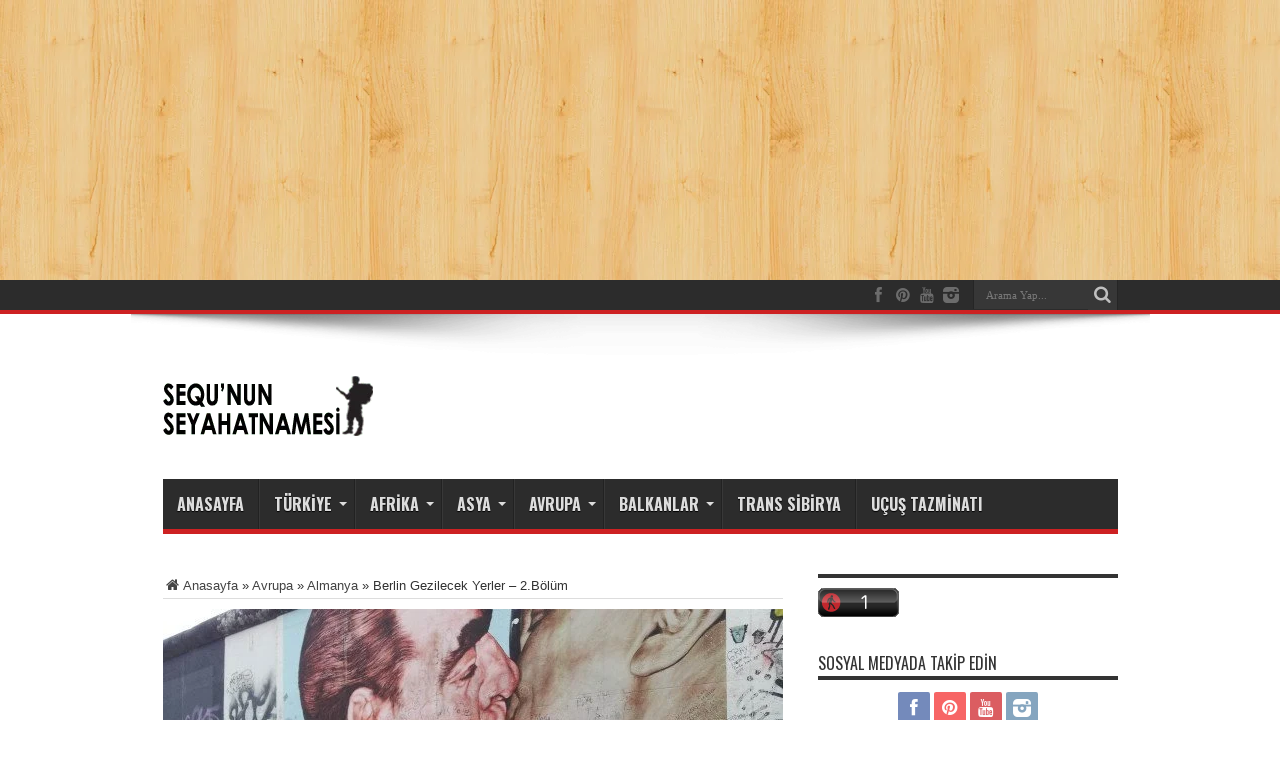

--- FILE ---
content_type: text/html; charset=UTF-8
request_url: https://www.seqununseyahatnamesi.com/berlin-gezi-notlarim-ii/
body_size: 23170
content:
<!DOCTYPE html>
<html dir="ltr" lang="tr"
	prefix="og: https://ogp.me/ns#"  prefix="og: http://ogp.me/ns#">
<head>
<script async src="https://pagead2.googlesyndication.com/pagead/js/adsbygoogle.js?client=ca-pub-3764497313780666"
     crossorigin="anonymous"></script>
<!-- 728*90 -->
<ins class="adsbygoogle"
     style="display:block"
     data-ad-client="ca-pub-3764497313780666"
     data-ad-slot="6717857031"
     data-ad-format="auto"></ins>
<script>
     (adsbygoogle = window.adsbygoogle || []).push({});
</script>
<meta name="msvalidate.01" content="39C3553C1555B4FD88C28F604BEEFB8A" />
<meta name="alexaVerifyID" content="GaVq-IhBdQTmyuecrFha3tYYs64"/>
<meta name='yandex-verification' content='7582275291774e2a' />
<meta name='B-verify' content='1343c050dfbb7891250861f4bc4824b0946e8ca2' />
<meta name="dailymotion-domain-verification" content="dm1csdtmaj1cc78gt" />
<meta name="p:domain_verify" content="e0ece2578e6de205bef59c126bdf7dc8"/>
<meta charset="UTF-8" />

<link rel="profile" href="http://gmpg.org/xfn/11" />
<link rel="pingback" href="https://www.seqununseyahatnamesi.com/xmlrpc.php" />

		<!-- All in One SEO 4.3.1.1 - aioseo.com -->
		<title>Berlin Gezilecek Yerler - 2.Bölüm | Sequ'nun Seyahatnamesi</title>
		<meta name="description" content="Berlin Gezilecek Yerler, Berlin Kaç Günde Gezilir, Berlin Tiergarten, Potsdamer Platz, Friedrichshain, Kreuzberg ve Charlottenburg hakkında bilgiler." />
		<meta name="robots" content="max-snippet:-1, max-image-preview:large, max-video-preview:-1" />
		<link rel="canonical" href="https://www.seqununseyahatnamesi.com/berlin-gezi-notlarim-ii/" />
		<meta name="generator" content="All in One SEO (AIOSEO) 4.3.1.1 " />
		<meta property="og:locale" content="tr_TR" />
		<meta property="og:site_name" content="Sequ&#039;nun Seyahatnamesi" />
		<meta property="og:type" content="article" />
		<meta property="og:title" content="Berlin Gezilecek Yerler - 2.Bölüm" />
		<meta property="og:description" content="Berlin Gezilecek Yerler, Berlin Kaç Günde Gezilir, Berlin Tiergarten, Potsdamer Platz, Friedrichshain, Kreuzberg ve Charlottenburg hakkında bilgiler." />
		<meta property="og:url" content="https://www.seqununseyahatnamesi.com/berlin-gezi-notlarim-ii/" />
		<meta property="og:image" content="https://www.seqununseyahatnamesi.com/wp-content/uploads/2016/05/east-side-gallery-1024x768.jpg" />
		<meta property="og:image:secure_url" content="https://www.seqununseyahatnamesi.com/wp-content/uploads/2016/05/east-side-gallery-1024x768.jpg" />
		<meta property="article:tag" content="berlin" />
		<meta property="article:tag" content="berlin gezilecek yerler" />
		<meta property="article:tag" content="berlin nasıl gidilir" />
		<meta property="article:tag" content="berlin gezi rehber" />
		<meta property="article:tag" content="berlin gezi notları" />
		<meta property="article:tag" content="tiergarten" />
		<meta property="article:tag" content="berlin sovyet anıtı" />
		<meta property="article:tag" content="dünya kültür evi berlin" />
		<meta property="article:tag" content="siegessaule" />
		<meta property="article:tag" content="berlin zafer sütunu" />
		<meta property="article:tag" content="bellevue sarayı" />
		<meta property="article:tag" content="potsdamer platz" />
		<meta property="article:tag" content="potsdamer platz gezilecek yerler" />
		<meta property="article:tag" content="sony center berlin" />
		<meta property="article:tag" content="kulturforum" />
		<meta property="article:tag" content="east side galeri" />
		<meta property="article:tag" content="berlin duvarı" />
		<meta property="article:tag" content="berlin duvarı ne zaman yıkıldı" />
		<meta property="article:tag" content="friedrichshain" />
		<meta property="article:tag" content="oberbaum köprüsü" />
		<meta property="article:tag" content="kreuzberg" />
		<meta property="article:tag" content="kreuzberg ne yenir" />
		<meta property="article:tag" content="charlottenburg" />
		<meta property="article:tag" content="schloss charlottenburg" />
		<meta property="article:tag" content="berlin kaiserdamm" />
		<meta property="article:tag" content="berlin zob" />
		<meta property="article:tag" content="berlin otobüs terminali" />
		<meta property="article:tag" content="berlin zob nerede" />
		<meta property="article:tag" content="berlin zob ulaşım" />
		<meta property="article:tag" content="berlin zob nasıl gidilir" />
		<meta property="article:published_time" content="2020-02-15T21:17:53+00:00" />
		<meta property="article:modified_time" content="2025-09-27T15:55:41+00:00" />
		<meta property="article:publisher" content="https://www.facebook.com/seqununseyahatnamesi" />
		<meta name="twitter:card" content="summary" />
		<meta name="twitter:title" content="Berlin Gezilecek Yerler - 2.Bölüm" />
		<meta name="twitter:description" content="Berlin Gezilecek Yerler, Berlin Kaç Günde Gezilir, Berlin Tiergarten, Potsdamer Platz, Friedrichshain, Kreuzberg ve Charlottenburg hakkında bilgiler." />
		<meta name="twitter:image" content="https://www.seqununseyahatnamesi.com/wp-content/uploads/2015/01/stow.jpg" />
		<script type="application/ld+json" class="aioseo-schema">
			{"@context":"https:\/\/schema.org","@graph":[{"@type":"Article","@id":"https:\/\/www.seqununseyahatnamesi.com\/berlin-gezi-notlarim-ii\/#article","name":"Berlin Gezilecek Yerler - 2.B\u00f6l\u00fcm | Sequ'nun Seyahatnamesi","headline":"Berlin Gezilecek Yerler &#8211; 2.B\u00f6l\u00fcm","author":{"@id":"https:\/\/www.seqununseyahatnamesi.com\/author\/admin\/#author"},"publisher":{"@id":"https:\/\/www.seqununseyahatnamesi.com\/#organization"},"image":{"@type":"ImageObject","url":"https:\/\/www.seqununseyahatnamesi.com\/wp-content\/uploads\/2016\/05\/east-side-gallery-e1462392485793.jpg","width":1200,"height":900,"caption":"East Side Gallery"},"datePublished":"2020-02-15T21:17:53+00:00","dateModified":"2025-09-27T15:55:41+00:00","inLanguage":"tr-TR","commentCount":"1","mainEntityOfPage":{"@id":"https:\/\/www.seqununseyahatnamesi.com\/berlin-gezi-notlarim-ii\/#webpage"},"isPartOf":{"@id":"https:\/\/www.seqununseyahatnamesi.com\/berlin-gezi-notlarim-ii\/#webpage"},"articleSection":"Almanya, Berlin, Bellevue Saray\u0131, Berlin Duvar\u0131, Berlin Gezi Notlar\u0131, berlin gezi rehberi, berlin gezilecek yerler, berlin kaiserdamm, berlin nas\u0131l gidilir, berlin otob\u00fcs terminali, berlin sovyet an\u0131t\u0131, Berlin Zafer S\u00fctunu, berlin zob, berlin zob nas\u0131l gidilir, berlin zob nerede, berlin zob ula\u015f\u0131m, Charlottenburg, D\u00fcnya K\u00fclt\u00fcr Evi Berlin, east side galeri, friedrichshain, kreuzberg, kreuzberg ne yenir, kulturforum, oberbaum k\u00f6pr\u00fcs\u00fc, Potsdamer platz, potsdamer platz gezilecek yerler, Siegessaule, sony center berlin, tiergarten"},{"@type":"BreadcrumbList","@id":"https:\/\/www.seqununseyahatnamesi.com\/berlin-gezi-notlarim-ii\/#breadcrumblist","itemListElement":[{"@type":"ListItem","@id":"https:\/\/www.seqununseyahatnamesi.com\/#listItem","position":1,"item":{"@type":"WebPage","@id":"https:\/\/www.seqununseyahatnamesi.com\/","name":"Ev","description":"Yurt i\u00e7i ve yurt d\u0131\u015f\u0131 gezilecek yerler, gezi notlar\u0131 ve videolar\u0131, ula\u015f\u0131m, konaklama, vize, gece hayat\u0131, yeme i\u00e7me ve genel bilgiler i\u00e7eren gezi rehberi.","url":"https:\/\/www.seqununseyahatnamesi.com\/"},"nextItem":"https:\/\/www.seqununseyahatnamesi.com\/berlin-gezi-notlarim-ii\/#listItem"},{"@type":"ListItem","@id":"https:\/\/www.seqununseyahatnamesi.com\/berlin-gezi-notlarim-ii\/#listItem","position":2,"item":{"@type":"WebPage","@id":"https:\/\/www.seqununseyahatnamesi.com\/berlin-gezi-notlarim-ii\/","name":"Berlin Gezilecek Yerler - 2.B\u00f6l\u00fcm","description":"Berlin Gezilecek Yerler, Berlin Ka\u00e7 G\u00fcnde Gezilir, Berlin Tiergarten, Potsdamer Platz, Friedrichshain, Kreuzberg ve Charlottenburg hakk\u0131nda bilgiler.","url":"https:\/\/www.seqununseyahatnamesi.com\/berlin-gezi-notlarim-ii\/"},"previousItem":"https:\/\/www.seqununseyahatnamesi.com\/#listItem"}]},{"@type":"Organization","@id":"https:\/\/www.seqununseyahatnamesi.com\/#organization","name":"Sequ'nun Seyahatnamesi","url":"https:\/\/www.seqununseyahatnamesi.com\/","logo":{"@type":"ImageObject","url":"https:\/\/www.seqununseyahatnamesi.com\/wp-content\/uploads\/2025\/02\/favicon.ico","@id":"https:\/\/www.seqununseyahatnamesi.com\/#organizationLogo","width":48,"height":48},"image":{"@id":"https:\/\/www.seqununseyahatnamesi.com\/#organizationLogo"},"sameAs":["https:\/\/instagram.com\/sequieros","https:\/\/www.youtube.com\/@Seqununseyahatnamesi"]},{"@type":"Person","@id":"https:\/\/www.seqununseyahatnamesi.com\/author\/admin\/#author","url":"https:\/\/www.seqununseyahatnamesi.com\/author\/admin\/","name":"Sequ'nun Seyahatnamesi","image":{"@type":"ImageObject","@id":"https:\/\/www.seqununseyahatnamesi.com\/berlin-gezi-notlarim-ii\/#authorImage","url":"https:\/\/secure.gravatar.com\/avatar\/426525de431f1960dd4628ca79970985?s=96&d=wavatar&r=g","width":96,"height":96,"caption":"Sequ'nun Seyahatnamesi"}},{"@type":"WebPage","@id":"https:\/\/www.seqununseyahatnamesi.com\/berlin-gezi-notlarim-ii\/#webpage","url":"https:\/\/www.seqununseyahatnamesi.com\/berlin-gezi-notlarim-ii\/","name":"Berlin Gezilecek Yerler - 2.B\u00f6l\u00fcm | Sequ'nun Seyahatnamesi","description":"Berlin Gezilecek Yerler, Berlin Ka\u00e7 G\u00fcnde Gezilir, Berlin Tiergarten, Potsdamer Platz, Friedrichshain, Kreuzberg ve Charlottenburg hakk\u0131nda bilgiler.","inLanguage":"tr-TR","isPartOf":{"@id":"https:\/\/www.seqununseyahatnamesi.com\/#website"},"breadcrumb":{"@id":"https:\/\/www.seqununseyahatnamesi.com\/berlin-gezi-notlarim-ii\/#breadcrumblist"},"author":{"@id":"https:\/\/www.seqununseyahatnamesi.com\/author\/admin\/#author"},"creator":{"@id":"https:\/\/www.seqununseyahatnamesi.com\/author\/admin\/#author"},"image":{"@type":"ImageObject","url":"https:\/\/www.seqununseyahatnamesi.com\/wp-content\/uploads\/2016\/05\/east-side-gallery-e1462392485793.jpg","@id":"https:\/\/www.seqununseyahatnamesi.com\/#mainImage","width":1200,"height":900,"caption":"East Side Gallery"},"primaryImageOfPage":{"@id":"https:\/\/www.seqununseyahatnamesi.com\/berlin-gezi-notlarim-ii\/#mainImage"},"datePublished":"2020-02-15T21:17:53+00:00","dateModified":"2025-09-27T15:55:41+00:00"},{"@type":"WebSite","@id":"https:\/\/www.seqununseyahatnamesi.com\/#website","url":"https:\/\/www.seqununseyahatnamesi.com\/","name":"Sequ'nun Seyahatnamesi","inLanguage":"tr-TR","publisher":{"@id":"https:\/\/www.seqununseyahatnamesi.com\/#organization"}}]}
		</script>
		<!-- All in One SEO -->

<link rel='dns-prefetch' href='//fonts.googleapis.com' />
<link rel='dns-prefetch' href='//s.w.org' />
<link rel="alternate" type="application/rss+xml" title="Sequ&#039;nun Seyahatnamesi &raquo; beslemesi" href="https://www.seqununseyahatnamesi.com/feed/" />
<link rel="alternate" type="application/rss+xml" title="Sequ&#039;nun Seyahatnamesi &raquo; yorum beslemesi" href="https://www.seqununseyahatnamesi.com/comments/feed/" />
<link rel="alternate" type="application/rss+xml" title="Sequ&#039;nun Seyahatnamesi &raquo; Berlin Gezilecek Yerler &#8211; 2.Bölüm yorum beslemesi" href="https://www.seqununseyahatnamesi.com/berlin-gezi-notlarim-ii/feed/" />
		<script type="text/javascript">
			window._wpemojiSettings = {"baseUrl":"https:\/\/s.w.org\/images\/core\/emoji\/11.2.0\/72x72\/","ext":".png","svgUrl":"https:\/\/s.w.org\/images\/core\/emoji\/11.2.0\/svg\/","svgExt":".svg","source":{"concatemoji":"https:\/\/www.seqununseyahatnamesi.com\/wp-includes\/js\/wp-emoji-release.min.js?ver=5.1.19"}};
			!function(e,a,t){var n,r,o,i=a.createElement("canvas"),p=i.getContext&&i.getContext("2d");function s(e,t){var a=String.fromCharCode;p.clearRect(0,0,i.width,i.height),p.fillText(a.apply(this,e),0,0);e=i.toDataURL();return p.clearRect(0,0,i.width,i.height),p.fillText(a.apply(this,t),0,0),e===i.toDataURL()}function c(e){var t=a.createElement("script");t.src=e,t.defer=t.type="text/javascript",a.getElementsByTagName("head")[0].appendChild(t)}for(o=Array("flag","emoji"),t.supports={everything:!0,everythingExceptFlag:!0},r=0;r<o.length;r++)t.supports[o[r]]=function(e){if(!p||!p.fillText)return!1;switch(p.textBaseline="top",p.font="600 32px Arial",e){case"flag":return s([55356,56826,55356,56819],[55356,56826,8203,55356,56819])?!1:!s([55356,57332,56128,56423,56128,56418,56128,56421,56128,56430,56128,56423,56128,56447],[55356,57332,8203,56128,56423,8203,56128,56418,8203,56128,56421,8203,56128,56430,8203,56128,56423,8203,56128,56447]);case"emoji":return!s([55358,56760,9792,65039],[55358,56760,8203,9792,65039])}return!1}(o[r]),t.supports.everything=t.supports.everything&&t.supports[o[r]],"flag"!==o[r]&&(t.supports.everythingExceptFlag=t.supports.everythingExceptFlag&&t.supports[o[r]]);t.supports.everythingExceptFlag=t.supports.everythingExceptFlag&&!t.supports.flag,t.DOMReady=!1,t.readyCallback=function(){t.DOMReady=!0},t.supports.everything||(n=function(){t.readyCallback()},a.addEventListener?(a.addEventListener("DOMContentLoaded",n,!1),e.addEventListener("load",n,!1)):(e.attachEvent("onload",n),a.attachEvent("onreadystatechange",function(){"complete"===a.readyState&&t.readyCallback()})),(n=t.source||{}).concatemoji?c(n.concatemoji):n.wpemoji&&n.twemoji&&(c(n.twemoji),c(n.wpemoji)))}(window,document,window._wpemojiSettings);
		</script>
		<style type="text/css">
img.wp-smiley,
img.emoji {
	display: inline !important;
	border: none !important;
	box-shadow: none !important;
	height: 1em !important;
	width: 1em !important;
	margin: 0 .07em !important;
	vertical-align: -0.1em !important;
	background: none !important;
	padding: 0 !important;
}
</style>
	<link rel='stylesheet' id='wp-block-library-css'  href='https://www.seqununseyahatnamesi.com/wp-includes/css/dist/block-library/style.min.css?ver=5.1.19' type='text/css' media='all' />
<link rel='stylesheet' id='contact-form-7-css'  href='https://www.seqununseyahatnamesi.com/wp-content/plugins/contact-form-7/includes/css/styles.css?ver=4.1.2' type='text/css' media='all' />
<link rel='stylesheet' id='toc-screen-css'  href='https://www.seqununseyahatnamesi.com/wp-content/plugins/table-of-contents-plus/screen.min.css?ver=2002' type='text/css' media='all' />
<link rel='stylesheet' id='tie-style-css'  href='https://www.seqununseyahatnamesi.com/wp-content/themes/jarida/style.css?ver=5.1.19' type='text/css' media='all' />
<link rel='stylesheet' id='Oswald-css'  href='https://fonts.googleapis.com/css?family=Oswald%3Aregular%2C700&#038;subset=latin%2Clatin-ext%2Ccyrillic&#038;ver=5.1.19' type='text/css' media='all' />
<script type='text/javascript' src='https://www.seqununseyahatnamesi.com/wp-includes/js/jquery/jquery.js?ver=1.12.4'></script>
<script type='text/javascript' src='https://www.seqununseyahatnamesi.com/wp-includes/js/jquery/jquery-migrate.min.js?ver=1.4.1' defer onload=''></script>
<link rel='https://api.w.org/' href='https://www.seqununseyahatnamesi.com/wp-json/' />
<link rel="EditURI" type="application/rsd+xml" title="RSD" href="https://www.seqununseyahatnamesi.com/xmlrpc.php?rsd" />
<link rel="wlwmanifest" type="application/wlwmanifest+xml" href="https://www.seqununseyahatnamesi.com/wp-includes/wlwmanifest.xml" /> 
<link rel='prev' title='Berlin Gezilecek Yerler &#8211; 1.Bölüm' href='https://www.seqununseyahatnamesi.com/berlin-gezi-notlarim-i/' />
<link rel='next' title='Mannheim Gezilecek Yerler' href='https://www.seqununseyahatnamesi.com/mannheim-gezi-notlarim/' />
<meta name="generator" content="WordPress 5.1.19" />
<link rel='shortlink' href='https://www.seqununseyahatnamesi.com/?p=1921' />
<link rel="alternate" type="application/json+oembed" href="https://www.seqununseyahatnamesi.com/wp-json/oembed/1.0/embed?url=https%3A%2F%2Fwww.seqununseyahatnamesi.com%2Fberlin-gezi-notlarim-ii%2F" />
<link rel="alternate" type="text/xml+oembed" href="https://www.seqununseyahatnamesi.com/wp-json/oembed/1.0/embed?url=https%3A%2F%2Fwww.seqununseyahatnamesi.com%2Fberlin-gezi-notlarim-ii%2F&#038;format=xml" />
<script type="application/ld+json">
{
  "@context": "https://schema.org",
  "@type": "Article",
  "mainEntityOfPage": {
    "@type": "WebPage",
    "@id": "http://www.seqununseyahatnamesi.com/berlin-gezi-notlarim-ii/"
  },
  "headline": "Berlin Gezilecek Yerler - 2.Bölüm",
  "description": "Berlin Gezilecek Yerler, Berlin Kaç Günde Gezilir, Berlin Tiergarten, Potsdamer Platz, Friedrichshain, Kreuzberg ve Charlottenburg hakkında bilgiler.",
  "image": "http://www.seqununseyahatnamesi.com/wp-content/uploads/2016/05/east-side-gallery-e1462392485793.jpg",  
  "author": {
    "@type": "Person",
    "name": "Sequ'nun Seyahatnamesi"
  },  
  "publisher": {
    "@type": "Organization",
    "name": "Sequ'nun Seyahatnamesi",
    "logo": {
      "@type": "ImageObject",
      "url": "http://www.seqununseyahatnamesi.com/wp-content/uploads/2020/05/sequnun-seyahatnamesi_logos.png",
      "width": 210,
      "height": 75
    }
  },
  "datePublished": "2020-02-16",
  "dateModified": "2020-07-03"
}
</script>
<style type="text/css">div#toc_container {background: #f9f9f9;border: 1px solid #aaaaaa;}div#toc_container ul li {font-size: 15px;}div#toc_container p.toc_title {color: #0a0909;}div#toc_container p.toc_title a,div#toc_container ul.toc_list a {color: #257ccf;}div#toc_container p.toc_title a:visited,div#toc_container ul.toc_list a:visited {color: #972426;}</style><link rel="shortcut icon" href="http://www.seqununseyahatnamesi.com/wp-content/uploads/2020/05/sequnun-seyahatnamesi-favicon.png" title="Favicon" /><meta property="og:title" content="Berlin Gezilecek Yerler &#8211; 2.Bölüm"/>
<meta property="og:type" content="article"/>
<meta property="og:description" content="Berlin gezi notlarımın ilkinde Mitte bölgesini anlatmıştım. Bu yazımda ise, Mitte'deki kadar gezemes..."/>
<meta property="og:url" content="https://www.seqununseyahatnamesi.com/berlin-gezi-notlarim-ii/"/>
<meta property="og:site_name" content="Sequ&#039;nun Seyahatnamesi"/>
<meta property="og:image" content="https://www.seqununseyahatnamesi.com/wp-content/uploads/2016/05/east-side-gallery-620x330.jpg" />
<!--[if IE]>
<script type="text/javascript">jQuery(document).ready(function (){ jQuery(".menu-item").has("ul").children("a").attr("aria-haspopup", "true");});</script>
<![endif]-->
<!--[if lt IE 9]>
<script src="https://www.seqununseyahatnamesi.com/wp-content/themes/jarida/js/html5.js"></script>
<script src="https://www.seqununseyahatnamesi.com/wp-content/themes/jarida/js/selectivizr-min.js"></script>
<![endif]-->
<!--[if IE 8]>
<link rel="stylesheet" type="text/css" media="all" href="https://www.seqununseyahatnamesi.com/wp-content/themes/jarida/css/ie8.css" />
<![endif]-->
<script type='text/javascript'>
	/* <![CDATA[ */
	var tievar = {'go_to' : 'Go to...'};
	var tie = {"ajaxurl":"https://www.seqununseyahatnamesi.com/wp-admin/admin-ajax.php" , "your_rating":"Your Rating:"};
	/* ]]> */
</script>
<meta http-equiv="X-UA-Compatible" content="IE=edge,chrome=1" />
<meta name="viewport" content="width=device-width, initial-scale=1, maximum-scale=1, user-scalable=no" />
<style type="text/css" media="screen"> 


#main-nav, #main-nav ul li a{
	font-weight: bold !important;
	font-style: normal !important;
}

.post-title{
	font-size : 37px !important;
	font-weight: bold !important;
}

h2.post-box-title, h2.post-box-title a{
	font-weight: bold !important;
}

body.single .entry, body.page .entry{
	font-size : 16px !important;
}

body.single .post .entry a, body.page .post .entry a {
	color: #1153b0;	}
body.single .post .entry a:hover, body.page .post .entry a:hover {
	color: #06292d;	text-decoration: underline;}


</style> 

<style type="text/css">.broken_link, a.broken_link {
	text-decoration: line-through;
}</style><link rel="icon" href="https://www.seqununseyahatnamesi.com/wp-content/uploads/2025/02/favicon.ico" sizes="32x32" />
<link rel="icon" href="https://www.seqununseyahatnamesi.com/wp-content/uploads/2025/02/favicon.ico" sizes="192x192" />
<link rel="apple-touch-icon-precomposed" href="https://www.seqununseyahatnamesi.com/wp-content/uploads/2025/02/favicon.ico" />
<meta name="msapplication-TileImage" content="https://www.seqununseyahatnamesi.com/wp-content/uploads/2025/02/favicon.ico" />
  
</head>
<body id="top" class="post-template-default single single-post postid-1921 single-format-standard">
	<div class="background-cover"></div>
	<div class="wrapper full-site layout-2c">
				<div class="top-nav fade-in animated1 ">
			<div class="container">
				<div class="search-block">
					<form method="get" id="searchform" action="https://www.seqununseyahatnamesi.com/">
						<button class="search-button" type="submit" value="Arama Yap"></button>	
						<input type="text" id="s" name="s" value="Arama Yap..." onfocus="if (this.value == 'Search...') {this.value = '';}" onblur="if (this.value == '') {this.value = 'Arama Yap...';}"  />
					</form>
				</div><!-- .search-block /-->
						<div class="social-icons icon_flat">
		<a class="tooldown" title="Facebook" href="http://www.facebook.com/seqununseyahatnamesi" target="_blank"><i class="tieicon-facebook"></i></a><a class="tooldown" title="Pinterest" href="http://tr.pinterest.com/sseyahatnamesi" target="_blank"><i class="tieicon-pinterest-circled"></i></a><a class="tooldown" title="Youtube" href="http://www.youtube.com/Seqununseyahatnamesi" target="_blank"><i class="tieicon-youtube"></i></a><a class="tooldown" title="instagram" href="http://instagram.com/seqununseyahatnamesi" target="_blank"><i class="tieicon-instagram"></i></a>	</div>

				
								
			</div>
		</div><!-- .top-menu /-->
				

		<div class="container">	
		<header id="theme-header">
		<div class="header-content fade-in animated1">
			<div class="logo" style="margin-top:30px">
			<h2>								<a title="Sequ&#039;nun Seyahatnamesi" href="https://www.seqununseyahatnamesi.com/">
					<img src="http://www.seqununseyahatnamesi.com/wp-content/uploads/2020/05/sequnun-seyahatnamesi_logos.png" alt="Sequ&#039;nun Seyahatnamesi"/><strong>Sequ&#039;nun Seyahatnamesi </strong>
				</a>
			</h2>			</div><!-- .logo /-->
			<div class="ads-top">					<script async src="//pagead2.googlesyndication.com/pagead/js/adsbygoogle.js"></script>
<!-- 728*90 -->
<ins class="adsbygoogle"
     style="display:inline-block;width:728px;height:90px"
     data-ad-client="ca-pub-3764497313780666"
     data-ad-slot="6717857031"></ins>
<script>
(adsbygoogle = window.adsbygoogle || []).push({});
</script>				</div>			<div class="clear"></div>
		</div>	
									<nav id="main-nav" class="fade-in animated2">
				<div class="container">				
				<div class="main-menu"><ul id="menu-ana" class="menu"><li id="menu-item-1054" class="menu-item  menu-item-type-custom  menu-item-object-custom  menu-item-home"><a href="http://www.seqununseyahatnamesi.com/">Anasayfa</a></li>
<li id="menu-item-1044" class="menu-item  menu-item-type-taxonomy  menu-item-object-category  menu-item-has-children"><a href="https://www.seqununseyahatnamesi.com/category/turkiye/">Türkiye</a>
<ul class="sub-menu">
	<li id="menu-item-1099" class="menu-item  menu-item-type-taxonomy  menu-item-object-category"><a href="https://www.seqununseyahatnamesi.com/category/turkiye/istanbul/">İstanbul</a></li>
	<li id="menu-item-2794" class="menu-item  menu-item-type-taxonomy  menu-item-object-category"><a href="https://www.seqununseyahatnamesi.com/category/turkiye/amasya/">Amasya</a></li>
	<li id="menu-item-3133" class="menu-item  menu-item-type-taxonomy  menu-item-object-category"><a href="https://www.seqununseyahatnamesi.com/category/turkiye/antalya/">Antalya</a></li>
	<li id="menu-item-1190" class="menu-item  menu-item-type-taxonomy  menu-item-object-category"><a href="https://www.seqununseyahatnamesi.com/category/turkiye/ayvalik-oren-akcay/">Ayvalık-Ören-Akçay</a></li>
	<li id="menu-item-1101" class="menu-item  menu-item-type-taxonomy  menu-item-object-category"><a href="https://www.seqununseyahatnamesi.com/category/turkiye/bergama/">Bergama</a></li>
	<li id="menu-item-4363" class="menu-item  menu-item-type-taxonomy  menu-item-object-category"><a href="https://www.seqununseyahatnamesi.com/category/turkiye/bitlis/">Bitlis</a></li>
	<li id="menu-item-1191" class="menu-item  menu-item-type-taxonomy  menu-item-object-category"><a href="https://www.seqununseyahatnamesi.com/category/turkiye/canakkale-troya-assos/">Çanakkale -Troya -Assos</a></li>
	<li id="menu-item-4165" class="menu-item  menu-item-type-taxonomy  menu-item-object-category"><a href="https://www.seqununseyahatnamesi.com/category/turkiye/cesme/">Çeşme</a></li>
	<li id="menu-item-2722" class="menu-item  menu-item-type-taxonomy  menu-item-object-category"><a href="https://www.seqununseyahatnamesi.com/category/turkiye/corum/">Çorum</a></li>
	<li id="menu-item-2957" class="menu-item  menu-item-type-taxonomy  menu-item-object-category"><a href="https://www.seqununseyahatnamesi.com/category/turkiye/dogu-ekspresi/">Doğu Ekspresi</a></li>
	<li id="menu-item-2588" class="menu-item  menu-item-type-taxonomy  menu-item-object-category"><a href="https://www.seqununseyahatnamesi.com/category/turkiye/edirne/enez/">Enez</a></li>
	<li id="menu-item-7425" class="menu-item  menu-item-type-taxonomy  menu-item-object-category"><a href="https://www.seqununseyahatnamesi.com/category/turkiye/gelibolu/">Gelibolu</a></li>
	<li id="menu-item-1103" class="menu-item  menu-item-type-taxonomy  menu-item-object-category"><a href="https://www.seqununseyahatnamesi.com/category/turkiye/iznik/">İznik</a></li>
	<li id="menu-item-2985" class="menu-item  menu-item-type-taxonomy  menu-item-object-category"><a href="https://www.seqununseyahatnamesi.com/category/turkiye/kars/">Kars</a></li>
	<li id="menu-item-1104" class="menu-item  menu-item-type-taxonomy  menu-item-object-category"><a href="https://www.seqununseyahatnamesi.com/category/turkiye/kusadasi/">Kuşadası</a></li>
	<li id="menu-item-3693" class="menu-item  menu-item-type-taxonomy  menu-item-object-category"><a href="https://www.seqununseyahatnamesi.com/category/turkiye/pamukkale/">Pamukkale</a></li>
	<li id="menu-item-2718" class="menu-item  menu-item-type-taxonomy  menu-item-object-category"><a href="https://www.seqununseyahatnamesi.com/category/turkiye/trabzon/">Trabzon</a></li>
	<li id="menu-item-4414" class="menu-item  menu-item-type-taxonomy  menu-item-object-category"><a href="https://www.seqununseyahatnamesi.com/category/turkiye/van/">Van</a></li>
</ul> <!--End Sub Menu -->
</li>
<li id="menu-item-4388" class="menu-item  menu-item-type-taxonomy  menu-item-object-category  menu-item-has-children"><a href="https://www.seqununseyahatnamesi.com/category/afrika/">Afrika</a>
<ul class="sub-menu">
	<li id="menu-item-5374" class="menu-item  menu-item-type-taxonomy  menu-item-object-category"><a href="https://www.seqununseyahatnamesi.com/category/afrika/botsvana/">Botsvana</a></li>
	<li id="menu-item-5535" class="menu-item  menu-item-type-taxonomy  menu-item-object-category"><a href="https://www.seqununseyahatnamesi.com/category/afrika/etiyopya/">Etiyopya</a></li>
	<li id="menu-item-4798" class="menu-item  menu-item-type-taxonomy  menu-item-object-category"><a href="https://www.seqununseyahatnamesi.com/category/afrika/fas/">Fas</a></li>
	<li id="menu-item-4389" class="menu-item  menu-item-type-taxonomy  menu-item-object-category"><a href="https://www.seqununseyahatnamesi.com/category/afrika/guney-afrika/">Güney Afrika</a></li>
	<li id="menu-item-4387" class="menu-item  menu-item-type-taxonomy  menu-item-object-category"><a href="https://www.seqununseyahatnamesi.com/category/afrika/misir/">Mısır</a></li>
	<li id="menu-item-4797" class="menu-item  menu-item-type-taxonomy  menu-item-object-category"><a href="https://www.seqununseyahatnamesi.com/category/afrika/nijerya/">Nijerya</a></li>
	<li id="menu-item-5375" class="menu-item  menu-item-type-taxonomy  menu-item-object-category"><a href="https://www.seqununseyahatnamesi.com/category/afrika/zimbabve/">Zimbabve</a></li>
</ul> <!--End Sub Menu -->
</li>
<li id="menu-item-3884" class="menu-item  menu-item-type-taxonomy  menu-item-object-category  menu-item-has-children"><a href="https://www.seqununseyahatnamesi.com/category/asya/">Asya</a>
<ul class="sub-menu">
	<li id="menu-item-3822" class="menu-item  menu-item-type-taxonomy  menu-item-object-category"><a href="https://www.seqununseyahatnamesi.com/category/asya/azerbaycan/">Azerbaycan</a></li>
	<li id="menu-item-4276" class="menu-item  menu-item-type-taxonomy  menu-item-object-category"><a href="https://www.seqununseyahatnamesi.com/category/asya/birlesik-arap-emirlikleri/">Birleşik Arap Emirlikleri</a></li>
	<li id="menu-item-4858" class="menu-item  menu-item-type-taxonomy  menu-item-object-category"><a href="https://www.seqununseyahatnamesi.com/category/asya/endonezya/">Endonezya</a></li>
	<li id="menu-item-7668" class="menu-item  menu-item-type-taxonomy  menu-item-object-category"><a href="https://www.seqununseyahatnamesi.com/category/asya/filipinler/">Filipinler</a></li>
	<li id="menu-item-3829" class="menu-item  menu-item-type-taxonomy  menu-item-object-category"><a href="https://www.seqununseyahatnamesi.com/category/asya/gurcistan/">Gürcistan</a></li>
	<li id="menu-item-4224" class="menu-item  menu-item-type-taxonomy  menu-item-object-category"><a href="https://www.seqununseyahatnamesi.com/category/asya/hindistan/">Hindistan</a></li>
	<li id="menu-item-4216" class="menu-item  menu-item-type-taxonomy  menu-item-object-category"><a href="https://www.seqununseyahatnamesi.com/category/asya/katar/">Katar</a></li>
	<li id="menu-item-7776" class="menu-item  menu-item-type-taxonomy  menu-item-object-category"><a href="https://www.seqununseyahatnamesi.com/category/asya/malezya/">Malezya</a></li>
	<li id="menu-item-7628" class="menu-item  menu-item-type-taxonomy  menu-item-object-category"><a href="https://www.seqununseyahatnamesi.com/category/asya/tayvan/">Tayvan</a></li>
	<li id="menu-item-7718" class="menu-item  menu-item-type-taxonomy  menu-item-object-category"><a href="https://www.seqununseyahatnamesi.com/category/asya/singapur/">Singapur</a></li>
	<li id="menu-item-4757" class="menu-item  menu-item-type-taxonomy  menu-item-object-category"><a href="https://www.seqununseyahatnamesi.com/category/asya/vietnam/">Vietnam</a></li>
</ul> <!--End Sub Menu -->
</li>
<li id="menu-item-1043" class="menu-item  menu-item-type-taxonomy  menu-item-object-category  current-post-ancestor  menu-item-has-children"><a href="https://www.seqununseyahatnamesi.com/category/avrupa/">Avrupa</a>
<ul class="sub-menu">
	<li id="menu-item-1077" class="menu-item  menu-item-type-taxonomy  menu-item-object-category  current-post-ancestor  current-menu-parent  current-post-parent"><a href="https://www.seqununseyahatnamesi.com/category/avrupa/almanya/">Almanya</a></li>
	<li id="menu-item-1075" class="menu-item  menu-item-type-taxonomy  menu-item-object-category"><a href="https://www.seqununseyahatnamesi.com/category/avrupa/belcika/">Belçika</a></li>
	<li id="menu-item-7515" class="menu-item  menu-item-type-taxonomy  menu-item-object-category"><a href="https://www.seqununseyahatnamesi.com/category/avrupa/danimarka/">Danimarka</a></li>
	<li id="menu-item-1074" class="menu-item  menu-item-type-taxonomy  menu-item-object-category"><a href="https://www.seqununseyahatnamesi.com/category/avrupa/fransa/">Fransa</a></li>
	<li id="menu-item-1420" class="menu-item  menu-item-type-taxonomy  menu-item-object-category"><a href="https://www.seqununseyahatnamesi.com/category/avrupa/galler/">Galler</a></li>
	<li id="menu-item-1076" class="menu-item  menu-item-type-taxonomy  menu-item-object-category"><a href="https://www.seqununseyahatnamesi.com/category/avrupa/hollanda/">Hollanda</a></li>
	<li id="menu-item-1062" class="menu-item  menu-item-type-taxonomy  menu-item-object-category"><a href="https://www.seqununseyahatnamesi.com/category/avrupa/ingiltere/">İngiltere</a></li>
	<li id="menu-item-1422" class="menu-item  menu-item-type-taxonomy  menu-item-object-category"><a href="https://www.seqununseyahatnamesi.com/category/avrupa/irlanda/">İrlanda</a></li>
	<li id="menu-item-1423" class="menu-item  menu-item-type-taxonomy  menu-item-object-category"><a href="https://www.seqununseyahatnamesi.com/category/avrupa/iskocya/">İskoçya</a></li>
	<li id="menu-item-8051" class="menu-item  menu-item-type-taxonomy  menu-item-object-category"><a href="https://www.seqununseyahatnamesi.com/category/avrupa/izlanda/">İzlanda</a></li>
	<li id="menu-item-7460" class="menu-item  menu-item-type-taxonomy  menu-item-object-category"><a href="https://www.seqununseyahatnamesi.com/category/avrupa/isvicre/">İsviçre</a></li>
	<li id="menu-item-1078" class="menu-item  menu-item-type-taxonomy  menu-item-object-category"><a href="https://www.seqununseyahatnamesi.com/category/avrupa/italya/">İtalya</a></li>
	<li id="menu-item-1080" class="menu-item  menu-item-type-taxonomy  menu-item-object-category"><a href="https://www.seqununseyahatnamesi.com/category/avrupa/luksemburg/">Lüksemburg</a></li>
	<li id="menu-item-7525" class="menu-item  menu-item-type-taxonomy  menu-item-object-category"><a href="https://www.seqununseyahatnamesi.com/category/avrupa/norvec/">Norveç</a></li>
	<li id="menu-item-2892" class="menu-item  menu-item-type-taxonomy  menu-item-object-category"><a href="https://www.seqununseyahatnamesi.com/category/avrupa/ukrayna/">Ukrayna</a></li>
	<li id="menu-item-2990" class="menu-item  menu-item-type-taxonomy  menu-item-object-category"><a href="https://www.seqununseyahatnamesi.com/category/avrupa/vatikan/">Vatikan</a></li>
	<li id="menu-item-2890" class="menu-item  menu-item-type-taxonomy  menu-item-object-category"><a href="https://www.seqununseyahatnamesi.com/category/avrupa/yunanistan/">Yunanistan</a></li>
</ul> <!--End Sub Menu -->
</li>
<li id="menu-item-3870" class="menu-item  menu-item-type-taxonomy  menu-item-object-category  menu-item-has-children"><a href="https://www.seqununseyahatnamesi.com/category/balkanlar/">Balkanlar</a>
<ul class="sub-menu">
	<li id="menu-item-2033" class="menu-item  menu-item-type-taxonomy  menu-item-object-category"><a href="https://www.seqununseyahatnamesi.com/category/balkanlar/arnavutluk/">Arnavutluk</a></li>
	<li id="menu-item-2040" class="menu-item  menu-item-type-taxonomy  menu-item-object-category"><a href="https://www.seqununseyahatnamesi.com/category/balkanlar/bosna-hersek/">Bosna Hersek</a></li>
	<li id="menu-item-2035" class="menu-item  menu-item-type-taxonomy  menu-item-object-category"><a href="https://www.seqununseyahatnamesi.com/category/balkanlar/karadag/">Karadağ</a></li>
	<li id="menu-item-2050" class="menu-item  menu-item-type-taxonomy  menu-item-object-category"><a href="https://www.seqununseyahatnamesi.com/category/balkanlar/kosova/">Kosova</a></li>
	<li id="menu-item-2029" class="menu-item  menu-item-type-taxonomy  menu-item-object-category"><a href="https://www.seqununseyahatnamesi.com/category/balkanlar/makedonya/">Makedonya</a></li>
	<li id="menu-item-2043" class="menu-item  menu-item-type-taxonomy  menu-item-object-category"><a href="https://www.seqununseyahatnamesi.com/category/balkanlar/sirbistan/">Sırbistan</a></li>
</ul> <!--End Sub Menu -->
</li>
<li id="menu-item-6254" class="menu-item  menu-item-type-taxonomy  menu-item-object-category"><a href="https://www.seqununseyahatnamesi.com/category/trans-sibirya-demiryolu-hatti/">Trans Sibirya</a></li>
<li id="menu-item-4042" class="menu-item  menu-item-type-taxonomy  menu-item-object-category"><a href="https://www.seqununseyahatnamesi.com/category/ucus-tazminati-almak/">Uçuş Tazminatı</a></li>
</ul></div>				</div>
			</nav><!-- .main-nav /-->
		</header><!-- #header /-->
	
	<div id="main-content" class="container fade-in animated3"><div class="content-wrap">
	<div class="content">
		<div xmlns:v="https://schema.org/#"  id="crumbs"><span typeof="v:Breadcrumb"><a rel="v:url" property="v:title" class="crumbs-home" href="https://www.seqununseyahatnamesi.com"><i class="tieicon-home"></i>Anasayfa</a></span> &raquo; <span typeof="v:Breadcrumb"><a rel="v:url" property="v:title" href="https://www.seqununseyahatnamesi.com/category/avrupa/">Avrupa</a></span> &raquo; <span typeof="v:Breadcrumb"><a rel="v:url" property="v:title" href="https://www.seqununseyahatnamesi.com/category/avrupa/almanya/">Almanya</a></span> &raquo; <span class="current">Berlin Gezilecek Yerler &#8211; 2.Bölüm</span></div>		
		
				
				
						
		<article class="post-listing post-1921 post type-post status-publish format-standard has-post-thumbnail hentry category-almanya category-berlin tag-bellevue-sarayi tag-berlin-duvari tag-berlin-gezi-notlari tag-berlin-gezi-rehberi tag-berlin-gezilecek-yerler tag-berlin-kaiserdamm tag-berlin-nasil-gidilir tag-berlin-otobus-terminali tag-berlin-sovyet-aniti tag-berlin-zafer-sutunu tag-berlin-zob tag-berlin-zob-nasil-gidilir tag-berlin-zob-nerede tag-berlin-zob-ulasim tag-charlottenburg tag-dunya-kultur-evi-berlin tag-east-side-galeri tag-friedrichshain tag-kreuzberg tag-kreuzberg-ne-yenir tag-kulturforum tag-oberbaum-koprusu tag-potsdamer-platz tag-potsdamer-platz-gezilecek-yerler tag-siegessaule tag-sony-center-berlin tag-tiergarten">
					<div class="single-post-thumb">
			 <img width="620" height="330" src="https://www.seqununseyahatnamesi.com/wp-content/uploads/2016/05/east-side-gallery-620x330.jpg" class="attachment-slider size-slider wp-post-image" alt="East Side Gallery" srcset="https://www.seqununseyahatnamesi.com/wp-content/uploads/2016/05/east-side-gallery-620x330.jpg 620w, https://www.seqununseyahatnamesi.com/wp-content/uploads/2016/05/east-side-gallery-300x160.jpg 300w" sizes="(max-width: 620px) 100vw, 620px" /> 
		</div>
				
	

			<div class="post-inner">
				<h1 class="name post-title entry-title" itemprop="itemReviewed" itemscope itemtype="http://schema.org/Thing"><span itemprop="name">Berlin Gezilecek Yerler &#8211; 2.Bölüm</span></h1>
<p><span style="color: #aaa;">Son Güncelleme :</span> <span style="color: #aaa;">27 Eylül 2025</span></p>

						
<p class="post-meta">
		
	<span class="post-meta-author">Yazar:  <a href="https://www.seqununseyahatnamesi.com/author/admin/" title="">Sequ'nun Seyahatnamesi </a></span>
	
	
		
	 <span class="tie-date">16 Şubat 2020</span>	
<span class="post-views">6,256 kez okundu</span> </p>
<div class="clear"></div>
	
				<div class="entry">
										<p style="text-align: justify;">Berlin gezi notlarımın ilkinde <span style="text-decoration: underline;"><strong><a href="http://www.seqununseyahatnamesi.com/berlin-gezi-notlarim-i/" target="_blank" rel="noopener noreferrer">Mitte bölgesini</a></strong></span><strong> </strong>anlatmıştım. Bu yazımda ise, Mitte&#8217;deki kadar gezemesemde, diğer bölgeleri anlatmaya çalışacağım.</p>
<div id="toc_container" class="no_bullets"><p class="toc_title">Yazı İ&ccedil;eriği</p><ul class="toc_list"><li><a href="#Tiergarten"><span class="toc_number toc_depth_1">1</span> Tiergarten</a><ul><li><a href="#Sovyet_Aniti"><span class="toc_number toc_depth_2">1.1</span> Sovyet Anıtı </a></li><li><a href="#Haus_der_Kulturen_der_Welt"><span class="toc_number toc_depth_2">1.2</span> Haus der Kulturen der Welt </a></li><li><a href="#Siegessaule"><span class="toc_number toc_depth_2">1.3</span> Siegessäule </a></li></ul></li><li><a href="#Potsdamer_Platz"><span class="toc_number toc_depth_1">2</span> Potsdamer Platz</a></li><li><a href="#Friedrichshain"><span class="toc_number toc_depth_1">3</span> Friedrichshain</a><ul><li><a href="#East_Side_Gallery"><span class="toc_number toc_depth_2">3.1</span> East Side Gallery </a></li><li><a href="#Oberbaum_Brucke"><span class="toc_number toc_depth_2">3.2</span> Oberbaum Brücke </a></li></ul></li><li><a href="#Kreuzberg"><span class="toc_number toc_depth_1">4</span> Kreuzberg</a></li><li><a href="#Charlottenburg"><span class="toc_number toc_depth_1">5</span> Charlottenburg</a><ul><li><a href="#Kaiser_Wilhelm_Gedachtnis_Kirche"><span class="toc_number toc_depth_2">5.1</span> Kaiser Wilhelm Gedächtnis Kirche </a></li><li><a href="#Schloss_Charlottenburg"><span class="toc_number toc_depth_2">5.2</span> Schloss Charlottenburg </a></li><li><a href="#Kaiserdamm"><span class="toc_number toc_depth_2">5.3</span> Kaiserdamm </a></li></ul></li></ul></div>
<h2 style="text-align: center;"><span id="Tiergarten"><strong>Tiergarten</strong></span></h2>
<div id="attachment_6880" style="width: 630px" class="wp-caption aligncenter"><a href="http://www.seqununseyahatnamesi.com/wp-content/uploads/2016/05/berlin-tiergarten.jpg" target="_blank" rel="noopener noreferrer"><img aria-describedby="caption-attachment-6880" class="wp-image-6880 size-full" src="http://www.seqununseyahatnamesi.com/wp-content/uploads/2016/05/berlin-tiergarten.jpg" alt="Berlin Tiergarten" width="620" height="349" srcset="https://www.seqununseyahatnamesi.com/wp-content/uploads/2016/05/berlin-tiergarten.jpg 620w, https://www.seqununseyahatnamesi.com/wp-content/uploads/2016/05/berlin-tiergarten-300x168.jpg 300w" sizes="(max-width: 620px) 100vw, 620px" /></a><p id="caption-attachment-6880" class="wp-caption-text">Tiergarten&#8217;ın bir kısmı &#8211; Berlin Gezilecek Yerler</p></div>
<p style="text-align: justify;">&#8220;Tiergarten&#8221; kelime olarak Almanca&#8217;da &#8220;Hayvanat Bahçesi&#8221; anlamına geliyor. Zira, 630 dönümden oluşan bu büyük parkta göller, çimenlik alanlar ve geniş caddelerin yanısıra bir de hayvanat bahçesi yer alıyor. Müthiş bir dinlenme yeri olan Tiergarten, bazı yapılara da ev sahipliği yapıyor. Reichstag&#8217;ı <a href="http://www.seqununseyahatnamesi.com/berlin-gezi-notlarim-i/" target="_blank" rel="noopener noreferrer"><span style="text-decoration: underline;"><strong>ilk yazımda</strong></span></a> anlattığım için diğer yapılara kısaca değinecek olursam :</p>
<h3 style="text-align: justify;"><span id="Sovyet_Aniti"><strong>Sovyet Anıtı </strong></span></h3>
<p style="text-align: justify;">Treptow adlı belediyenin sınırları içinde kalan bu anıt, Nisan ve Mayıs 1945&#8217;te savaşta ölen Sovyet askerleri için yapılmış. Burada binlerce Sovyet askeri yatmaktaymış. Brandenburg Kapısı&#8217;nın karşısındaki caddeyi dümdüz devam edince yolun sağ tarafında kalıyor.</p>
<div id="attachment_6881" style="width: 630px" class="wp-caption aligncenter"><a href="http://www.seqununseyahatnamesi.com/wp-content/uploads/2016/05/berlin-sovyet-aniti.jpg" target="_blank" rel="noopener noreferrer"><img aria-describedby="caption-attachment-6881" class="wp-image-6881 size-full" src="http://www.seqununseyahatnamesi.com/wp-content/uploads/2016/05/berlin-sovyet-aniti.jpg" alt="Berlin Sovyet Anıtı" width="620" height="349" srcset="https://www.seqununseyahatnamesi.com/wp-content/uploads/2016/05/berlin-sovyet-aniti.jpg 620w, https://www.seqununseyahatnamesi.com/wp-content/uploads/2016/05/berlin-sovyet-aniti-300x168.jpg 300w" sizes="(max-width: 620px) 100vw, 620px" /></a><p id="caption-attachment-6881" class="wp-caption-text">Berlin Sovyet Anıtı &#8211; Berlin Gezilecek Yerler</p></div>
<h3 style="text-align: justify;"><span id="Haus_der_Kulturen_der_Welt"><strong>Haus der Kulturen der Welt </strong></span></h3>
<p style="text-align: justify;">Dünya Kültür Müzesi olarak Türkçe&#8217;ye çevirebileceğimiz ve eskiden kongre binası olarak kullanılan bu müze, günümüzde kültürel etkinliklere sahne olmaktaymış. Kültür-sanat tarzı olaylar pek ilgi alanıma girmediği için burayı es geçtim. Giriş 5 Euro.</p>
<h3 style="text-align: justify;"><span id="Siegessaule"><strong>Siegessäule </strong></span></h3>
<p style="text-align: justify;">Türkçe olarak Zafer Sütunu anlamına gelen anıttır ve Prusya dönemindeki askeri başarıların anısına dikilmiş. Daha önceleri Reichstag önünde bulunuyormuş ve 1939&#8217;da şu anki yerine taşınmış. Brandenburg Kapısı&#8217;ndan buraya 20 dakikada yürüdüğümü hatırlıyorum -ki bu da yaklaşık 2 km eder. Zamanım dar olduğu için tepeye çıkmadım.</p>
<div id="attachment_6882" style="width: 630px" class="wp-caption aligncenter"><a href="http://www.seqununseyahatnamesi.com/wp-content/uploads/2016/05/siegessaule.jpg" target="_blank" rel="noopener noreferrer"><img aria-describedby="caption-attachment-6882" class="wp-image-6882 size-full" src="http://www.seqununseyahatnamesi.com/wp-content/uploads/2016/05/siegessaule.jpg" alt="Berlin Siegessäule" width="620" height="349" srcset="https://www.seqununseyahatnamesi.com/wp-content/uploads/2016/05/siegessaule.jpg 620w, https://www.seqununseyahatnamesi.com/wp-content/uploads/2016/05/siegessaule-300x168.jpg 300w" sizes="(max-width: 620px) 100vw, 620px" /></a><p id="caption-attachment-6882" class="wp-caption-text">Siegessäule &#8211; Berlin Gezilecek Yerler</p></div>
<p style="text-align: justify;">Bu saydıklarım dışında Tiergarten içinde Federal Şansölye ve Alman Federal Ajansı binası olan <strong>Bundeskanzleramt </strong>ve Almanya Cumhurbaşkanı&#8217;nın resmi konutu olan <strong>Bellevue Sarayı</strong> da yer alıyor.</p>
<h2 style="text-align: center;"><span id="Potsdamer_Platz"><strong>Potsdamer Platz</strong></span></h2>
<p style="text-align: justify;">Bir zamanlar Doğu ve Batı Almanya olarak ayrılan Almanya&#8217;nın birleşme noktasıymış. İkinci Dünya Savaşı&#8217;ndan önce burası Berlin&#8217;in tam kalbiymiş; ancak savaş sırasında Potsdamer Platz çok ciddi hasar görmüş. Almanya&#8217;nın birleşmesinden sonra burası en iyi iyileştirme projelerinin olduğu yer olmuş. Burası ayrıca, dünyada ilk trafik ışıklarının kullanıldığı bölgeymiş.</p>
<p style="text-align: justify;">Potsdamer Platz&#8217;da gezilecek yerler olarak ilk akla gelen yer <strong>Kulturforum</strong> adı verilen kültürel binalardan oluşan bir komplekstir. Burada resim galerisi olan <strong>Gemäldegalerie</strong>, sanat galerisi olan <strong>Kunstbibliothek</strong>, 20. yüzyıl resim, heykel ve tabloların sergilendiği <strong>Neue Nationalgalerie,</strong> filarmoni orkestrası ile ilgili bir şey olduğunu düşündüğüm <strong>Philarmonie</strong> ve ulusal kütüphane olan <strong>Staatsbibliothek</strong> gibi binalar yer alıyor. Ayrıca, Sony sponsorlu binalar kompleksi olan <strong>Sony Center</strong> da yine Potsdamer Platz&#8217;da bulunuyor.</p>
<h2 style="text-align: center;"><span id="Friedrichshain"><strong>Friedrichshain</strong></span></h2>
<p>Bu bölge daha çok sokak sanatıyla özdeşleşen bir yer ki, o bildiğimiz Berlin Duvarı&#8217;ndaki resimler bu bölgede yer alıyor.</p>
<h3 style="text-align: justify;"><span id="East_Side_Gallery"><strong>East Side Gallery </strong></span></h3>
<p style="text-align: justify;">Berlin Duvarı&#8217;nın yıkılmasından sonra, duvarın 1 km&#8217;den fazla kalan kısmına, tüm dünyadan toplanmış 100&#8217;ün üzerinde ressamın yaptıkları resimlerden oluşmaktadır.</p>
<div id="attachment_1934" style="width: 475px" class="wp-caption aligncenter"><a href="http://www.seqununseyahatnamesi.com/wp-content/uploads/2016/05/east-side-gallery-photo.jpg" target="_blank" rel="noopener noreferrer"><img aria-describedby="caption-attachment-1934" class="wp-image-1934 size-large" src="http://www.seqununseyahatnamesi.com/wp-content/uploads/2016/05/east-side-gallery-photo-1024x768.jpg" alt="berlin-gezilecek-yerler" width="465" height="349" srcset="https://www.seqununseyahatnamesi.com/wp-content/uploads/2016/05/east-side-gallery-photo-1024x768.jpg 1024w, https://www.seqununseyahatnamesi.com/wp-content/uploads/2016/05/east-side-gallery-photo-300x225.jpg 300w, https://www.seqununseyahatnamesi.com/wp-content/uploads/2016/05/east-side-gallery-photo.jpg 1200w" sizes="(max-width: 465px) 100vw, 465px" /></a><p id="caption-attachment-1934" class="wp-caption-text">East Side Gallery&#8217;nin bir kısmı &#8211; Berlin Gezilecek Yerler</p></div>
<p>East Side Gallery&#8217;e, Warschauer Straße metro istasyonunda inerek ulaşabilirsiniz.</p>
<h3 style="text-align: justify;"><span id="Oberbaum_Brucke"><strong>Oberbaum Brücke </strong></span></h3>
<p style="text-align: justify;">Friedrichshain ile Kreuzberg&#8217;i birbirine bağlayan çift katlı bu köprü, Berlin&#8217;in birleşmesinin önemli sembollerindendir. Alt kattan normal motorlu taşıtlar geçerken, üst katından ise U-Bahn trenleri geçiyor. Geçenlerde TV&#8217;de bir film seyretmiştim ve bu Oberbaum Köprüsü üzerinde bir sahnesi vardı. Ancak ismini hatırlamıyorum.</p>
<div id="attachment_6883" style="width: 630px" class="wp-caption aligncenter"><a href="http://www.seqununseyahatnamesi.com/wp-content/uploads/2016/05/oberbaum-koprusu.jpg" target="_blank" rel="noopener noreferrer"><img aria-describedby="caption-attachment-6883" class="wp-image-6883 size-full" src="http://www.seqununseyahatnamesi.com/wp-content/uploads/2016/05/oberbaum-koprusu.jpg" alt="Oberbaum Köprüsü - Berlin" width="620" height="349" srcset="https://www.seqununseyahatnamesi.com/wp-content/uploads/2016/05/oberbaum-koprusu.jpg 620w, https://www.seqununseyahatnamesi.com/wp-content/uploads/2016/05/oberbaum-koprusu-300x168.jpg 300w" sizes="(max-width: 620px) 100vw, 620px" /></a><p id="caption-attachment-6883" class="wp-caption-text">Oberbaum Köprüsü &#8211; Berlin Gezilecek Yerler</p></div>
<h2 style="text-align: center;"><span id="Kreuzberg"><strong>Kreuzberg</strong></span></h2>
<p style="text-align: justify;">Açıkçası burası, 3 günlük Berlin gezim boyunca gidemeyip içimde yara bırakan bir yerdir. Akşam vakitlerinde gitmeye niyetlenip kuzenlerin yan çizmesi sonucu gidemediğim bu yer hakkında bildiğim tek şey, çok fazla Türk nüfusa sahip olduğundan adına &#8220;küçük İstanbul&#8221; denmesi. Hal böyleyken yemek yeme cennetinin de burası olduğu kesindir.</p>
<h2 style="text-align: center;"><span id="Charlottenburg"><strong>Charlottenburg</strong></span></h2>
<p>Charlottenburg bölgesi, Berlin&#8217;in birleşmesinden önce bir şehirmiş. Bugün ise Birleşik Berlin&#8217;in batı tarafında kalan bir semt. Burada önemli olarak gördüğüm;</p>
<h3 style="text-align: justify;"><span id="Kaiser_Wilhelm_Gedachtnis_Kirche"><strong>Kaiser Wilhelm Gedächtnis Kirche </strong></span></h3>
<p style="text-align: justify;">Alman imparatoru I.Wilhelm adına yaptırılan anıt kilisedir. Tiergarten&#8217;ın sonunda bulunan Zooloji Bahçeleri&#8217;nin yakınlarında yer alır. İkinci Dünya Savaşı&#8217;ndaki bombardıman sırasında hasar görmüş ve günümüzde bu hali ile duruyor. U-Bahn ve S-Bahn ile gidilebilen kiliseye en yakın istasyon Zoologischer Garten istasyonu.</p>
<h3 style="text-align: justify;"><span id="Schloss_Charlottenburg"><strong>Schloss Charlottenburg </strong></span></h3>
<p style="text-align: justify;">Prusya liderlerine ev sahipliği yapmış 17. yüzyıl yapısıdır. Zamanım olmadığı için dışarıdan bakmakla yetinmiştim.</p>
<h3 style="text-align: justify;"><span id="Kaiserdamm"><strong>Kaiserdamm </strong></span></h3>
<p style="text-align: justify;">Açıkçası burada gezilecek yer var mı yok mu bilmiyorum. Kaiserdamm&#8217;ı yazmamın sebebi Otobüs terminalinin burada olması. Almanya&#8217;da otobüs terminalleri <strong>Zentraler Omnibusbahnhof</strong> ya da kısaca <strong>ZOB</strong> olarak geçiyor.</p>
<p style="text-align: justify;">Mesela, kaldığım EastSeven Berlin Hostel&#8217;den <strong>Berlin ZOB</strong>&#8216;a ulaşmak için, hostele en yakın istasyon olan Senefelderplatz&#8217;dan U2 hattına binip Kaiserdamm&#8217;da inmiştim. Bu güzergah yaklaşık 30-35 dakika sürüyor. İndikten sonra ise Messedamm caddesini takip edip yaklaşık 250 metre falan yürüdükten sonra otobüs terminaline ulaşıyorsunuz.</p>
<div id="attachment_1937" style="width: 618px" class="wp-caption aligncenter"><a href="http://www.seqununseyahatnamesi.com/wp-content/uploads/2016/05/berlin-zob-neresi.jpg" target="_blank" rel="noopener noreferrer"><img aria-describedby="caption-attachment-1937" class="wp-image-1937 size-full" src="http://www.seqununseyahatnamesi.com/wp-content/uploads/2016/05/berlin-zob-neresi.jpg" alt="berlin-otobüs-terminali" width="608" height="456" srcset="https://www.seqununseyahatnamesi.com/wp-content/uploads/2016/05/berlin-zob-neresi.jpg 608w, https://www.seqununseyahatnamesi.com/wp-content/uploads/2016/05/berlin-zob-neresi-300x225.jpg 300w" sizes="(max-width: 608px) 100vw, 608px" /></a><p id="caption-attachment-1937" class="wp-caption-text">Berlin ZOB &#8211; Berlin Gezilecek Yerler</p></div>
<p style="text-align: justify;">Berlin&#8217;de gezilecek yerler hakkında gezip gördüğüm kadarıyla anlatacaklarım bu kadar. Bir sonraki rotam olan Heidelberg ile ilgili gezi notlarımı okumak için <a title="Heidelberg Gezilecek Yerler" href="http://www.seqununseyahatnamesi.com/heidelberg-gezi-notlarim/" target="_blank" rel="noopener noreferrer"><strong>Heidelberg Gezilecek Yerler</strong></a> adlı yazımı okuyabilirsiniz.</p>
<p style="text-align: justify;">Seyahat fotoğraflarım ve videolarım için beni sosyal medya hesaplarımdan da takip edebilirsiniz.</p>
<p style="text-align: justify;"><strong>INSTAGRAM :</strong> <span style="text-decoration: underline; color: #0000ff;"><a style="color: #0000ff;" href="https://www.instagram.com/sequieros" target="_blank" rel="nofollow noopener noreferrer"><strong>@seqununseyahatnamesi</strong></a></span></p>
<p style="text-align: justify;"><strong>FACEBOOK : </strong><span style="text-decoration: underline; color: #0000ff;"><a style="color: #0000ff;" href="https://www.facebook.com/seqununseyahatnamesi" target="_blank" rel="nofollow noopener noreferrer"><strong>https://www.facebook.com/seqununseyahatnamesi</strong></a></span></p>
<p style="text-align: justify;"><strong>YOUTUBE :</strong> <span style="text-decoration: underline; color: #0000ff;"><strong><a style="color: #0000ff; text-decoration: underline;" href="http://www.youtube.com/Seqununseyahatnamesi" target="_blank" rel="nofollow noopener noreferrer">http://www.youtube.com/Seqununseyahatnamesi</a></strong></span></p>
										
					
									</div><!-- .entry /-->
				<span style="display:none"><a href="https://www.seqununseyahatnamesi.com/tag/bellevue-sarayi/" rel="tag">Bellevue Sarayı</a> <a href="https://www.seqununseyahatnamesi.com/tag/berlin-duvari/" rel="tag">Berlin Duvarı</a> <a href="https://www.seqununseyahatnamesi.com/tag/berlin-gezi-notlari/" rel="tag">Berlin Gezi Notları</a> <a href="https://www.seqununseyahatnamesi.com/tag/berlin-gezi-rehberi/" rel="tag">berlin gezi rehberi</a> <a href="https://www.seqununseyahatnamesi.com/tag/berlin-gezilecek-yerler/" rel="tag">berlin gezilecek yerler</a> <a href="https://www.seqununseyahatnamesi.com/tag/berlin-kaiserdamm/" rel="tag">berlin kaiserdamm</a> <a href="https://www.seqununseyahatnamesi.com/tag/berlin-nasil-gidilir/" rel="tag">berlin nasıl gidilir</a> <a href="https://www.seqununseyahatnamesi.com/tag/berlin-otobus-terminali/" rel="tag">berlin otobüs terminali</a> <a href="https://www.seqununseyahatnamesi.com/tag/berlin-sovyet-aniti/" rel="tag">berlin sovyet anıtı</a> <a href="https://www.seqununseyahatnamesi.com/tag/berlin-zafer-sutunu/" rel="tag">Berlin Zafer Sütunu</a> <a href="https://www.seqununseyahatnamesi.com/tag/berlin-zob/" rel="tag">berlin zob</a> <a href="https://www.seqununseyahatnamesi.com/tag/berlin-zob-nasil-gidilir/" rel="tag">berlin zob nasıl gidilir</a> <a href="https://www.seqununseyahatnamesi.com/tag/berlin-zob-nerede/" rel="tag">berlin zob nerede</a> <a href="https://www.seqununseyahatnamesi.com/tag/berlin-zob-ulasim/" rel="tag">berlin zob ulaşım</a> <a href="https://www.seqununseyahatnamesi.com/tag/charlottenburg/" rel="tag">Charlottenburg</a> <a href="https://www.seqununseyahatnamesi.com/tag/dunya-kultur-evi-berlin/" rel="tag">Dünya Kültür Evi Berlin</a> <a href="https://www.seqununseyahatnamesi.com/tag/east-side-galeri/" rel="tag">east side galeri</a> <a href="https://www.seqununseyahatnamesi.com/tag/friedrichshain/" rel="tag">friedrichshain</a> <a href="https://www.seqununseyahatnamesi.com/tag/kreuzberg/" rel="tag">kreuzberg</a> <a href="https://www.seqununseyahatnamesi.com/tag/kreuzberg-ne-yenir/" rel="tag">kreuzberg ne yenir</a> <a href="https://www.seqununseyahatnamesi.com/tag/kulturforum/" rel="tag">kulturforum</a> <a href="https://www.seqununseyahatnamesi.com/tag/oberbaum-koprusu/" rel="tag">oberbaum köprüsü</a> <a href="https://www.seqununseyahatnamesi.com/tag/potsdamer-platz/" rel="tag">Potsdamer platz</a> <a href="https://www.seqununseyahatnamesi.com/tag/potsdamer-platz-gezilecek-yerler/" rel="tag">potsdamer platz gezilecek yerler</a> <a href="https://www.seqununseyahatnamesi.com/tag/siegessaule/" rel="tag">Siegessaule</a> <a href="https://www.seqununseyahatnamesi.com/tag/sony-center-berlin/" rel="tag">sony center berlin</a> <a href="https://www.seqununseyahatnamesi.com/tag/tiergarten/" rel="tag">tiergarten</a></span>				<span style="display:none" class="updated">2020-02-16</span>
								<div style="display:none" class="vcard author" itemprop="author" itemscope itemtype="http://schema.org/Person"><strong class="fn" itemprop="name"><a href="https://www.seqununseyahatnamesi.com/author/admin/" title="Sequ&#039;nun Seyahatnamesi tarafından yazılan yazılar" rel="author">Sequ'nun Seyahatnamesi</a></strong></div>
								
				<div class="share-post">
	<script>
	window.___gcfg = {lang: 'en-US'};
	(function(w, d, s) {
	  function go(){
		var js, fjs = d.getElementsByTagName(s)[0], load = function(url, id) {
		  if (d.getElementById(id)) {return;}
		  js = d.createElement(s); js.src = url; js.id = id;
		  fjs.parentNode.insertBefore(js, fjs);
		};
		load('//connect.facebook.net/en/all.js#xfbml=1', 'fbjssdk');
		load('//platform.twitter.com/widgets.js', 'tweetjs');
	  }
	  if (w.addEventListener) { w.addEventListener("load", go, false); }
	  else if (w.attachEvent) { w.attachEvent("onload",go); }
	}(window, document, 'script'));
	</script>
	<ul>			
			<li><a href="https://twitter.com/share" class="twitter-share-button" data-url="https://www.seqununseyahatnamesi.com/berlin-gezi-notlarim-ii/" data-text="Berlin Gezilecek Yerler &#8211; 2.Bölüm" data-via="" data-lang="en">tweet</a></li>
				<li>
			<div id="fb-root"></div>
			<div class="fb-like" data-href="https://www.seqununseyahatnamesi.com/berlin-gezi-notlarim-ii/" data-send="false" data-layout="button_count" data-width="90" data-show-faces="false"></div>
		</li>
				<li><script src="http://platform.linkedin.com/in.js" type="text/javascript"></script><script type="IN/Share" data-url="https://www.seqununseyahatnamesi.com/berlin-gezi-notlarim-ii/" data-counter="right"></script></li>
				<li style="width:80px;"><script type="text/javascript" src="http://assets.pinterest.com/js/pinit.js"></script><a href="http://pinterest.com/pin/create/button/?url=https://www.seqununseyahatnamesi.com/berlin-gezi-notlarim-ii/&amp;media=https://www.seqununseyahatnamesi.com/wp-content/uploads/2016/05/east-side-gallery-620x330.jpg" class="pin-it-button" count-layout="horizontal"><img border="0" src="http://assets.pinterest.com/images/PinExt.png" title="Pin It" /></a></li>
		</ul>
	<div class="clear"></div>
</div> <!-- .share-post -->				
			</div><!-- .post-inner -->
		</article><!-- .post-listing -->
		<p class="post-tag">Etiketler: <a href="https://www.seqununseyahatnamesi.com/tag/bellevue-sarayi/" rel="tag">Bellevue Sarayı</a> <a href="https://www.seqununseyahatnamesi.com/tag/berlin-duvari/" rel="tag">Berlin Duvarı</a> <a href="https://www.seqununseyahatnamesi.com/tag/berlin-gezi-notlari/" rel="tag">Berlin Gezi Notları</a> <a href="https://www.seqununseyahatnamesi.com/tag/berlin-gezi-rehberi/" rel="tag">berlin gezi rehberi</a> <a href="https://www.seqununseyahatnamesi.com/tag/berlin-gezilecek-yerler/" rel="tag">berlin gezilecek yerler</a> <a href="https://www.seqununseyahatnamesi.com/tag/berlin-kaiserdamm/" rel="tag">berlin kaiserdamm</a> <a href="https://www.seqununseyahatnamesi.com/tag/berlin-nasil-gidilir/" rel="tag">berlin nasıl gidilir</a> <a href="https://www.seqununseyahatnamesi.com/tag/berlin-otobus-terminali/" rel="tag">berlin otobüs terminali</a> <a href="https://www.seqununseyahatnamesi.com/tag/berlin-sovyet-aniti/" rel="tag">berlin sovyet anıtı</a> <a href="https://www.seqununseyahatnamesi.com/tag/berlin-zafer-sutunu/" rel="tag">Berlin Zafer Sütunu</a> <a href="https://www.seqununseyahatnamesi.com/tag/berlin-zob/" rel="tag">berlin zob</a> <a href="https://www.seqununseyahatnamesi.com/tag/berlin-zob-nasil-gidilir/" rel="tag">berlin zob nasıl gidilir</a> <a href="https://www.seqununseyahatnamesi.com/tag/berlin-zob-nerede/" rel="tag">berlin zob nerede</a> <a href="https://www.seqununseyahatnamesi.com/tag/berlin-zob-ulasim/" rel="tag">berlin zob ulaşım</a> <a href="https://www.seqununseyahatnamesi.com/tag/charlottenburg/" rel="tag">Charlottenburg</a> <a href="https://www.seqununseyahatnamesi.com/tag/dunya-kultur-evi-berlin/" rel="tag">Dünya Kültür Evi Berlin</a> <a href="https://www.seqununseyahatnamesi.com/tag/east-side-galeri/" rel="tag">east side galeri</a> <a href="https://www.seqununseyahatnamesi.com/tag/friedrichshain/" rel="tag">friedrichshain</a> <a href="https://www.seqununseyahatnamesi.com/tag/kreuzberg/" rel="tag">kreuzberg</a> <a href="https://www.seqununseyahatnamesi.com/tag/kreuzberg-ne-yenir/" rel="tag">kreuzberg ne yenir</a> <a href="https://www.seqununseyahatnamesi.com/tag/kulturforum/" rel="tag">kulturforum</a> <a href="https://www.seqununseyahatnamesi.com/tag/oberbaum-koprusu/" rel="tag">oberbaum köprüsü</a> <a href="https://www.seqununseyahatnamesi.com/tag/potsdamer-platz/" rel="tag">Potsdamer platz</a> <a href="https://www.seqununseyahatnamesi.com/tag/potsdamer-platz-gezilecek-yerler/" rel="tag">potsdamer platz gezilecek yerler</a> <a href="https://www.seqununseyahatnamesi.com/tag/siegessaule/" rel="tag">Siegessaule</a> <a href="https://www.seqununseyahatnamesi.com/tag/sony-center-berlin/" rel="tag">sony center berlin</a> <a href="https://www.seqununseyahatnamesi.com/tag/tiergarten/" rel="tag">tiergarten</a></p>
		
				
						
		<div class="post-navigation">
			<div class="post-previous"><a href="https://www.seqununseyahatnamesi.com/berlin-gezi-notlarim-i/" rel="prev"><span>Önceki:</span> Berlin Gezilecek Yerler &#8211; 1.Bölüm</a></div>
			<div class="post-next"><a href="https://www.seqununseyahatnamesi.com/mannheim-gezi-notlarim/" rel="next"><span>Sonraki:</span> Mannheim Gezilecek Yerler</a></div>
		</div><!-- .post-navigation -->
				
		
			<section id="related_posts">
		<div class="block-head">
			<h3>Benzer Yazılar</h3><div class="stripe-line"></div>
		</div>
		<div class="post-listing">
						<div class="related-item">
							
				<div class="post-thumbnail">
					<a href="https://www.seqununseyahatnamesi.com/koln-gezilecek-yerler/" title="Permalink to Köln Gezilecek Yerler" rel="bookmark">
						<img width="300" height="160" src="https://www.seqununseyahatnamesi.com/wp-content/uploads/2012/06/koln-katedrali-300x160.jpg" class="attachment-tie-large size-tie-large wp-post-image" alt="Köln Katedrali" srcset="https://www.seqununseyahatnamesi.com/wp-content/uploads/2012/06/koln-katedrali-300x160.jpg 300w, https://www.seqununseyahatnamesi.com/wp-content/uploads/2012/06/koln-katedrali-620x330.jpg 620w" sizes="(max-width: 300px) 100vw, 300px" />											</a>
				</div><!-- post-thumbnail /-->
							
				<h3><a href="https://www.seqununseyahatnamesi.com/koln-gezilecek-yerler/" title="Permalink to Köln Gezilecek Yerler" rel="bookmark">Köln Gezilecek Yerler</a></h3>
				<p class="post-meta"><span class="tie-date">22 Temmuz 2020</span></p>
			</div>
						<div class="related-item">
							
				<div class="post-thumbnail">
					<a href="https://www.seqununseyahatnamesi.com/hamburg-gezi-notlarim/" title="Permalink to Hamburg Gezilecek Yerler" rel="bookmark">
						<img width="300" height="160" src="https://www.seqununseyahatnamesi.com/wp-content/uploads/2016/05/hamburg-gezilecek-yerler-300x160.jpg" class="attachment-tie-large size-tie-large wp-post-image" alt="Hamburg Gezilecek Yerler" srcset="https://www.seqununseyahatnamesi.com/wp-content/uploads/2016/05/hamburg-gezilecek-yerler-300x160.jpg 300w, https://www.seqununseyahatnamesi.com/wp-content/uploads/2016/05/hamburg-gezilecek-yerler.jpg 620w" sizes="(max-width: 300px) 100vw, 300px" />											</a>
				</div><!-- post-thumbnail /-->
							
				<h3><a href="https://www.seqununseyahatnamesi.com/hamburg-gezi-notlarim/" title="Permalink to Hamburg Gezilecek Yerler" rel="bookmark">Hamburg Gezilecek Yerler</a></h3>
				<p class="post-meta"><span class="tie-date">20 Şubat 2020</span></p>
			</div>
						<div class="related-item">
							
				<div class="post-thumbnail">
					<a href="https://www.seqununseyahatnamesi.com/bremen-gezi-notlarim/" title="Permalink to Bremen Gezilecek Yerler" rel="bookmark">
						<img width="300" height="160" src="https://www.seqununseyahatnamesi.com/wp-content/uploads/2016/05/bremen-gezilecek-yerler-300x160.jpg" class="attachment-tie-large size-tie-large wp-post-image" alt="Bremen Gezilecek Yerler" srcset="https://www.seqununseyahatnamesi.com/wp-content/uploads/2016/05/bremen-gezilecek-yerler-300x160.jpg 300w, https://www.seqununseyahatnamesi.com/wp-content/uploads/2016/05/bremen-gezilecek-yerler.jpg 620w" sizes="(max-width: 300px) 100vw, 300px" />											</a>
				</div><!-- post-thumbnail /-->
							
				<h3><a href="https://www.seqununseyahatnamesi.com/bremen-gezi-notlarim/" title="Permalink to Bremen Gezilecek Yerler" rel="bookmark">Bremen Gezilecek Yerler</a></h3>
				<p class="post-meta"><span class="tie-date">19 Şubat 2020</span></p>
			</div>
						<div class="clear"></div>
		</div>
	</section>
		

		
				<div id="comments">

			<h3 id="comments-title">
			1 yorum			</h3>

						    
									<div id="pings" class="commentlist">
				<ol class="pinglist">	<li class="comment pingback">
		<p>Pingback: <a href='http://www.seqununseyahatnamesi.com/berlin-gezi-notlarim-i/' rel='external nofollow' class='url'>BERLİN GEZİLECEK YERLER - 1.BÖLÜM | Sequ&#039;nun Seyahatnamesi</a></p>
</li><!-- #comment-## -->
</ol>
			</div>
				


	<div id="respond" class="comment-respond">
		<h3 id="reply-title" class="comment-reply-title">Yorum Yap <small><a rel="nofollow" id="cancel-comment-reply-link" href="/berlin-gezi-notlarim-ii/#respond" style="display:none;">Vazgeç</a></small></h3>			<form action="https://www.seqununseyahatnamesi.com/wp-comments-post.php" method="post" id="commentform" class="comment-form">
				<p class="comment-notes">E-mail adresiniz yayınlanmayacaktır. İşaretli alanların doldurulması zorunludur. <span class="required">*</span></p><p class="comment-form-comment"><label for="comment">Yorum</label> <textarea id="comment" name="comment" cols="45" rows="8" maxlength="65525" required="required"></textarea></p><p class="comment-form-author"><label for="author">İsim</label> <span class="required">*</span><input id="author" name="author" type="text" value="" size="30" aria-required='true' /></p>
<p class="comment-form-email"><label for="email">E-Mail</label> <span class="required">*</span><input id="email" name="email" type="text" value="" size="30" aria-required='true' /></p>
<p class="comment-form-url"><label for="url">Website</label><input id="url" name="url" type="text" value="" size="30" /></p>
<p class="comment-form-cookies-consent"><input id="wp-comment-cookies-consent" name="wp-comment-cookies-consent" type="checkbox" value="yes" /><label for="wp-comment-cookies-consent">Bir dahaki sefere yorum yaptığımda kullanılmak üzere adımı, e-posta adresimi ve web site adresimi bu tarayıcıya kaydet.</label></p>
<p class="form-submit"><input name="submit" type="submit" id="submit" class="submit" value="Yorumu Gönder" /> <input type='hidden' name='comment_post_ID' value='1921' id='comment_post_ID' />
<input type='hidden' name='comment_parent' id='comment_parent' value='0' />
</p>			</form>
			</div><!-- #respond -->
	
</div><!-- #comments -->
	
	</div><!-- .content -->
</div> <!-- .content-wrap -->
<aside class="sidebar">
<div id="text-17" class="widget widget_text"><div class="widget-top"><h4> </h4><div class="stripe-line"></div></div>
						<div class="widget-container">			<div class="textwidget"><script id="_wauxrd">var _wau = _wau || []; _wau.push(["classic", "gub9ec0p4vbe", "xrd"]);
(function() {var s=document.createElement("script"); s.async=true;
s.src="http://widgets.amung.us/classic.js";
document.getElementsByTagName("head")[0].appendChild(s);
})();</script></div>
		</div></div><!-- .widget /--><div id="social-7" class="widget social-icons-widget"><div class="widget-top"><h4>SOSYAL MEDYADA TAKİP EDİN</h4><div class="stripe-line"></div></div>
						<div class="widget-container">		<div class="social-icons icon_32">
		<a class="ttip" title="Facebook" href="http://www.facebook.com/seqununseyahatnamesi" target="_blank"><i class="tieicon-facebook"></i></a><a class="ttip" title="Pinterest" href="http://tr.pinterest.com/sseyahatnamesi" target="_blank"><i class="tieicon-pinterest-circled"></i></a><a class="ttip" title="Youtube" href="http://www.youtube.com/Seqununseyahatnamesi" target="_blank"><i class="tieicon-youtube"></i></a><a class="ttip" title="instagram" href="http://instagram.com/seqununseyahatnamesi" target="_blank"><i class="tieicon-instagram"></i></a>	</div>

</div></div><!-- .widget /--><div id="text-html-widget-16" class="widget text-html"><div class="widget-top"><h4>KONAKLAMANIZI AYARLAYIN</h4><div class="stripe-line"></div></div>
						<div class="widget-container"><div style="text-align:center;"><script src="https://cpa.zenhotels.com/static/widget/scripts/ddac3f975a3ea0afeb28876cd7e1e7f1.js" type="text/javascript" charset="utf-8" async></script>
				</div><div class="clear"></div></div></div><!-- .widget /--><div id="text-html-widget-17" class="widget text-html"><div class="widget-top"><h4>İZLANDA ARAÇ KİRALAMA 5% İNDİRİM</h4><div class="stripe-line"></div></div>
						<div class="widget-container"><div style="text-align:center;"><a href="https://www.bluecarrental.is/?affiliate=Serkan">
<img src="https://affiliate.bluecarrental.is/media/17/ppcbluecroktober2019-03.png" title="İzlanda Araç Kiralama" alt="İzlanda Araç Kiralama" width="100%" height="300%">
</a>
				</div><div class="clear"></div></div></div><!-- .widget /--></aside>
<div class="clear"></div>		<div class="clear"></div>
	</div><!-- .container /-->
	
		</div><!-- .container -->

	<footer class="fade-in animated4">
	<div id="footer-widget-area" class="footer-3c container">

			<div id="footer-first" class="footer-widgets-box">
			<div id="posts-list-widget-1" class="footer-widget posts-list"><div class="footer-widget-top"><h4>Son Yazılar		</h4></div>
						<div class="footer-widget-container">				<ul>
					<li>
				
		<div class="post-thumbnail">
			<a href="https://www.seqununseyahatnamesi.com/izlanda-gezisi-2-gun/" title="Permalink to İZLANDA GEZİSİ 2.GÜN" rel="bookmark"><img width="70" height="70" src="https://www.seqununseyahatnamesi.com/wp-content/uploads/2025/10/izlanda-70x70.jpg" class="attachment-tie-small size-tie-small wp-post-image" alt="" srcset="https://www.seqununseyahatnamesi.com/wp-content/uploads/2025/10/izlanda-70x70.jpg 70w, https://www.seqununseyahatnamesi.com/wp-content/uploads/2025/10/izlanda-150x150.jpg 150w" sizes="(max-width: 70px) 100vw, 70px" /></a>
		</div><!-- post-thumbnail /-->
		<h3><a href="https://www.seqununseyahatnamesi.com/izlanda-gezisi-2-gun/">İZLANDA GEZİSİ 2.GÜN</a></h3>
	 <span class="date"><span class="tie-date">13 Ekim 2025</span></span>
</li>
<li>
				
		<div class="post-thumbnail">
			<a href="https://www.seqununseyahatnamesi.com/izlanda-gezisi-1-gun/" title="Permalink to İZLANDA GEZİSİ : 1.GÜN" rel="bookmark"><img width="70" height="70" src="https://www.seqununseyahatnamesi.com/wp-content/uploads/2025/10/izlanda-1-e1760267088893-70x70.jpg" class="attachment-tie-small size-tie-small wp-post-image" alt="" srcset="https://www.seqununseyahatnamesi.com/wp-content/uploads/2025/10/izlanda-1-e1760267088893-70x70.jpg 70w, https://www.seqununseyahatnamesi.com/wp-content/uploads/2025/10/izlanda-1-e1760267088893-150x150.jpg 150w" sizes="(max-width: 70px) 100vw, 70px" /></a>
		</div><!-- post-thumbnail /-->
		<h3><a href="https://www.seqununseyahatnamesi.com/izlanda-gezisi-1-gun/">İZLANDA GEZİSİ : 1.GÜN</a></h3>
	 <span class="date"><span class="tie-date">12 Ekim 2025</span></span>
</li>
<li>
				
		<div class="post-thumbnail">
			<a href="https://www.seqununseyahatnamesi.com/izlanda-gezisi/" title="Permalink to 2 HAFTALIK İZLANDA GEZİSİ" rel="bookmark"><img width="70" height="70" src="https://www.seqununseyahatnamesi.com/wp-content/uploads/2025/09/551043294_10163236445720900_7093307641632151819_n-70x70.jpg" class="attachment-tie-small size-tie-small wp-post-image" alt="izlanda gezi planı" srcset="https://www.seqununseyahatnamesi.com/wp-content/uploads/2025/09/551043294_10163236445720900_7093307641632151819_n-70x70.jpg 70w, https://www.seqununseyahatnamesi.com/wp-content/uploads/2025/09/551043294_10163236445720900_7093307641632151819_n-150x150.jpg 150w" sizes="(max-width: 70px) 100vw, 70px" /></a>
		</div><!-- post-thumbnail /-->
		<h3><a href="https://www.seqununseyahatnamesi.com/izlanda-gezisi/">2 HAFTALIK İZLANDA GEZİSİ</a></h3>
	 <span class="date"><span class="tie-date">30 Eylül 2025</span></span>
</li>
<li>
				
		<div class="post-thumbnail">
			<a href="https://www.seqununseyahatnamesi.com/kuala-lumpur-gezilecek-yerler/" title="Permalink to KUALA LUMPUR GEZİLECEK YERLER" rel="bookmark"><img width="70" height="70" src="https://www.seqununseyahatnamesi.com/wp-content/uploads/2025/03/kuala-lumpur-70x70.png" class="attachment-tie-small size-tie-small wp-post-image" alt="" srcset="https://www.seqununseyahatnamesi.com/wp-content/uploads/2025/03/kuala-lumpur-70x70.png 70w, https://www.seqununseyahatnamesi.com/wp-content/uploads/2025/03/kuala-lumpur-150x150.png 150w" sizes="(max-width: 70px) 100vw, 70px" /></a>
		</div><!-- post-thumbnail /-->
		<h3><a href="https://www.seqununseyahatnamesi.com/kuala-lumpur-gezilecek-yerler/">KUALA LUMPUR GEZİLECEK YERLER</a></h3>
	 <span class="date"><span class="tie-date">16 Mart 2025</span></span>
</li>
<li>
				
		<div class="post-thumbnail">
			<a href="https://www.seqununseyahatnamesi.com/bali-gezi-rehberi/" title="Permalink to BALİ GEZİ REHBERİ" rel="bookmark"><img width="70" height="70" src="https://www.seqununseyahatnamesi.com/wp-content/uploads/2025/03/bali-gezi-rehberi-70x70.png" class="attachment-tie-small size-tie-small wp-post-image" alt="" srcset="https://www.seqununseyahatnamesi.com/wp-content/uploads/2025/03/bali-gezi-rehberi-70x70.png 70w, https://www.seqununseyahatnamesi.com/wp-content/uploads/2025/03/bali-gezi-rehberi-150x150.png 150w" sizes="(max-width: 70px) 100vw, 70px" /></a>
		</div><!-- post-thumbnail /-->
		<h3><a href="https://www.seqununseyahatnamesi.com/bali-gezi-rehberi/">BALİ GEZİ REHBERİ</a></h3>
	 <span class="date"><span class="tie-date">8 Mart 2025</span></span>
</li>
	
				</ul>
		<div class="clear"></div>
	</div></div><!-- .widget /-->		</div>
	
			<div id="footer-second" class="footer-widgets-box">
			<div id="posts-list-widget-2" class="footer-widget posts-list"><div class="footer-widget-top"><h4>Rastgele Yazılar		</h4></div>
						<div class="footer-widget-container">				<ul>
					<li>
				
		<div class="post-thumbnail">
			<a href="https://www.seqununseyahatnamesi.com/doha-gezi-notlarim/" title="Permalink to Doha Gezilecek Yerler" rel="bookmark"><img width="70" height="70" src="https://www.seqununseyahatnamesi.com/wp-content/uploads/2017/12/doha-gezilecek-yerler-70x70.jpg" class="attachment-tie-small size-tie-small wp-post-image" alt="" srcset="https://www.seqununseyahatnamesi.com/wp-content/uploads/2017/12/doha-gezilecek-yerler-70x70.jpg 70w, https://www.seqununseyahatnamesi.com/wp-content/uploads/2017/12/doha-gezilecek-yerler-150x150.jpg 150w" sizes="(max-width: 70px) 100vw, 70px" /></a>
		</div><!-- post-thumbnail /-->
		<h3><a href="https://www.seqununseyahatnamesi.com/doha-gezi-notlarim/">Doha Gezilecek Yerler</a></h3>
	 <span class="date"><span class="tie-date">25 Nisan 2020</span></span>
</li>
<li>
				
		<div class="post-thumbnail">
			<a href="https://www.seqununseyahatnamesi.com/uskup-gezi-notlarim/" title="Permalink to Üsküp Gezilecek Yerler" rel="bookmark"><img width="70" height="70" src="https://www.seqununseyahatnamesi.com/wp-content/uploads/2016/06/uskup-tas-kopru-70x70.jpg" class="attachment-tie-small size-tie-small wp-post-image" alt="Üsküp Taş Köprü" srcset="https://www.seqununseyahatnamesi.com/wp-content/uploads/2016/06/uskup-tas-kopru-70x70.jpg 70w, https://www.seqununseyahatnamesi.com/wp-content/uploads/2016/06/uskup-tas-kopru-150x150.jpg 150w" sizes="(max-width: 70px) 100vw, 70px" /></a>
		</div><!-- post-thumbnail /-->
		<h3><a href="https://www.seqununseyahatnamesi.com/uskup-gezi-notlarim/">Üsküp Gezilecek Yerler</a></h3>
	 <span class="date"><span class="tie-date">21 Şubat 2020</span></span>
</li>
<li>
				
		<div class="post-thumbnail">
			<a href="https://www.seqununseyahatnamesi.com/artemio-franchide-mac-izlemek/" title="Permalink to Artemio Franchi&#8217;de Maç İzlemek" rel="bookmark"><img width="70" height="70" src="https://www.seqununseyahatnamesi.com/wp-content/uploads/2013/05/fiorentina-stadyumu-70x70.jpg" class="attachment-tie-small size-tie-small wp-post-image" alt="Fiorentina Stadyumu" srcset="https://www.seqununseyahatnamesi.com/wp-content/uploads/2013/05/fiorentina-stadyumu-70x70.jpg 70w, https://www.seqununseyahatnamesi.com/wp-content/uploads/2013/05/fiorentina-stadyumu-150x150.jpg 150w" sizes="(max-width: 70px) 100vw, 70px" /></a>
		</div><!-- post-thumbnail /-->
		<h3><a href="https://www.seqununseyahatnamesi.com/artemio-franchide-mac-izlemek/">Artemio Franchi&#8217;de Maç İzlemek</a></h3>
	 <span class="date"><span class="tie-date">17 Ocak 2020</span></span>
</li>
<li>
				
		<div class="post-thumbnail">
			<a href="https://www.seqununseyahatnamesi.com/kopenhag-oslo-gemi-yolculugu/" title="Permalink to Kopenhag &#8211; Oslo Gemi Yolculuğu: Konaklama ve Tüm İmkanlar Detaylı İnceleme" rel="bookmark"><img width="70" height="70" src="https://www.seqununseyahatnamesi.com/wp-content/uploads/2025/01/kopenhag-oslo-gemi-yolculugu-70x70.jpg" class="attachment-tie-small size-tie-small wp-post-image" alt="" srcset="https://www.seqununseyahatnamesi.com/wp-content/uploads/2025/01/kopenhag-oslo-gemi-yolculugu-70x70.jpg 70w, https://www.seqununseyahatnamesi.com/wp-content/uploads/2025/01/kopenhag-oslo-gemi-yolculugu-150x150.jpg 150w" sizes="(max-width: 70px) 100vw, 70px" /></a>
		</div><!-- post-thumbnail /-->
		<h3><a href="https://www.seqununseyahatnamesi.com/kopenhag-oslo-gemi-yolculugu/">Kopenhag &#8211; Oslo Gemi Yolculuğu: Konaklama ve Tüm İmkanlar Detaylı İnceleme</a></h3>
	 <span class="date"><span class="tie-date">20 Ocak 2025</span></span>
</li>
<li>
				
		<div class="post-thumbnail">
			<a href="https://www.seqununseyahatnamesi.com/atina-ancient-agora/" title="Permalink to Atina Antik Agora" rel="bookmark"><img width="70" height="70" src="https://www.seqununseyahatnamesi.com/wp-content/uploads/2013/12/ancien-70x70.jpg" class="attachment-tie-small size-tie-small wp-post-image" alt="Atina Antik Agora" srcset="https://www.seqununseyahatnamesi.com/wp-content/uploads/2013/12/ancien-70x70.jpg 70w, https://www.seqununseyahatnamesi.com/wp-content/uploads/2013/12/ancien-150x150.jpg 150w" sizes="(max-width: 70px) 100vw, 70px" /></a>
		</div><!-- post-thumbnail /-->
		<h3><a href="https://www.seqununseyahatnamesi.com/atina-ancient-agora/">Atina Antik Agora</a></h3>
	 <span class="date"><span class="tie-date">21 Ocak 2020</span></span>
</li>
	
				</ul>
		<div class="clear"></div>
	</div></div><!-- .widget /--><div id="text-19" class="footer-widget widget_text"><div class="footer-widget-top"><h4> </h4></div>
						<div class="footer-widget-container">			<div class="textwidget"><a rel=”nofollow” href="http://www.dmca.com/Protection/Status.aspx?ID=a75a1dfb-3576-445a-9de8-b70aaa8b3a7d" title="DMCA.com Protection Status" class="dmca-badge"> <img src="//images.dmca.com/Badges/dmca_protected_sml_120l.png?ID=a75a1dfb-3576-445a-9de8-b70aaa8b3a7d" alt="DMCA.com Protection Status"></a> <script src="//images.dmca.com/Badges/DMCABadgeHelper.min.js"> </script></div>
		</div></div><!-- .widget /-->		</div><!-- #second .widget-area -->
	

			<div id="footer-third" class="footer-widgets-box">
			<div id="posts-list-widget-3" class="footer-widget posts-list"><div class="footer-widget-top"><h4>Popüler Yazılar		</h4></div>
						<div class="footer-widget-container">				<ul>
								<li>
						
				<div class="post-thumbnail">
					<a href="https://www.seqununseyahatnamesi.com/ucus-rotarinda-tazminat-almak/" title="Permalink to Uçuş Rötarında Tazminat Almak" rel="bookmark"><img width="70" height="70" src="https://www.seqununseyahatnamesi.com/wp-content/uploads/2017/04/ucus-rotarinda-tazminat-almak-70x70.jpg" class="attachment-tie-small size-tie-small wp-post-image" alt="ucus-yolcu-haklari" srcset="https://www.seqununseyahatnamesi.com/wp-content/uploads/2017/04/ucus-rotarinda-tazminat-almak-70x70.jpg 70w, https://www.seqununseyahatnamesi.com/wp-content/uploads/2017/04/ucus-rotarinda-tazminat-almak-150x150.jpg 150w" sizes="(max-width: 70px) 100vw, 70px" /><span class="overlay-icon"></span></a>
				</div><!-- post-thumbnail /-->
							<h3><a href="https://www.seqununseyahatnamesi.com/ucus-rotarinda-tazminat-almak/" title="Uçuş Rötarında Tazminat Almak">Uçuş Rötarında Tazminat Almak</a></h3>
				 <span class="date"><span class="tie-date">5 Nisan 2020</span></span>
			</li>
				<li>
						
				<div class="post-thumbnail">
					<a href="https://www.seqununseyahatnamesi.com/hindistan-vizesi-nasil-alinir/" title="Permalink to Hindistan Vizesi Nasıl Alınır ?" rel="bookmark"><img width="70" height="70" src="https://www.seqununseyahatnamesi.com/wp-content/uploads/2017/12/hindistan-bayragi-70x70.jpg" class="attachment-tie-small size-tie-small wp-post-image" alt="hindistan-vizesi-nasil-alinir" srcset="https://www.seqununseyahatnamesi.com/wp-content/uploads/2017/12/hindistan-bayragi-70x70.jpg 70w, https://www.seqununseyahatnamesi.com/wp-content/uploads/2017/12/hindistan-bayragi-150x150.jpg 150w" sizes="(max-width: 70px) 100vw, 70px" /><span class="overlay-icon"></span></a>
				</div><!-- post-thumbnail /-->
							<h3><a href="https://www.seqununseyahatnamesi.com/hindistan-vizesi-nasil-alinir/" title="Hindistan Vizesi Nasıl Alınır ?">Hindistan Vizesi Nasıl Alınır ?</a></h3>
				 <span class="date"><span class="tie-date">22 Haziran 2020</span></span>
			</li>
				<li>
						
				<div class="post-thumbnail">
					<a href="https://www.seqununseyahatnamesi.com/bath-gezi-notlarim/" title="Permalink to Bath Gezilecek Yerler" rel="bookmark"><img width="70" height="70" src="https://www.seqununseyahatnamesi.com/wp-content/uploads/2015/01/bath-roma-hamami-70x70.jpg" class="attachment-tie-small size-tie-small wp-post-image" alt="Bath Roma Hamamı" srcset="https://www.seqununseyahatnamesi.com/wp-content/uploads/2015/01/bath-roma-hamami-70x70.jpg 70w, https://www.seqununseyahatnamesi.com/wp-content/uploads/2015/01/bath-roma-hamami-150x150.jpg 150w" sizes="(max-width: 70px) 100vw, 70px" /><span class="overlay-icon"></span></a>
				</div><!-- post-thumbnail /-->
							<h3><a href="https://www.seqununseyahatnamesi.com/bath-gezi-notlarim/" title="Bath Gezilecek Yerler">Bath Gezilecek Yerler</a></h3>
				 <span class="date"><span class="tie-date">1 Şubat 2020</span></span>
			</li>
				<li>
						
				<div class="post-thumbnail">
					<a href="https://www.seqununseyahatnamesi.com/azerbaycan-vizesi-nasil-alinir/" title="Permalink to Azerbaycan Vizesi Nasıl Alınır ?" rel="bookmark"><img width="70" height="70" src="https://www.seqununseyahatnamesi.com/wp-content/uploads/2017/04/azerbaycan-vizesi-nasil-alinir-70x70.jpg" class="attachment-tie-small size-tie-small wp-post-image" alt="azerbaycan-vizesi-nasil-alinir" srcset="https://www.seqununseyahatnamesi.com/wp-content/uploads/2017/04/azerbaycan-vizesi-nasil-alinir-70x70.jpg 70w, https://www.seqununseyahatnamesi.com/wp-content/uploads/2017/04/azerbaycan-vizesi-nasil-alinir-150x150.jpg 150w" sizes="(max-width: 70px) 100vw, 70px" /><span class="overlay-icon"></span></a>
				</div><!-- post-thumbnail /-->
							<h3><a href="https://www.seqununseyahatnamesi.com/azerbaycan-vizesi-nasil-alinir/" title="Azerbaycan Vizesi Nasıl Alınır ?">Azerbaycan Vizesi Nasıl Alınır ?</a></h3>
				 <span class="date"><span class="tie-date">11 Nisan 2020</span></span>
			</li>
				<li>
						
				<div class="post-thumbnail">
					<a href="https://www.seqununseyahatnamesi.com/tiflis-baku-treni/" title="Permalink to Tiflis &#8211; Bakü Treni" rel="bookmark"><img width="70" height="70" src="https://www.seqununseyahatnamesi.com/wp-content/uploads/2017/06/tiflis-baku-treni1-70x70.jpg" class="attachment-tie-small size-tie-small wp-post-image" alt="tiflis-baku-tren-biletleri" srcset="https://www.seqununseyahatnamesi.com/wp-content/uploads/2017/06/tiflis-baku-treni1-70x70.jpg 70w, https://www.seqununseyahatnamesi.com/wp-content/uploads/2017/06/tiflis-baku-treni1-150x150.jpg 150w" sizes="(max-width: 70px) 100vw, 70px" /><span class="overlay-icon"></span></a>
				</div><!-- post-thumbnail /-->
							<h3><a href="https://www.seqununseyahatnamesi.com/tiflis-baku-treni/" title="Tiflis &#8211; Bakü Treni">Tiflis &#8211; Bakü Treni</a></h3>
				 <span class="date"><span class="tie-date">17 Nisan 2020</span></span>
			</li>
		
				</ul>
		<div class="clear"></div>
	</div></div><!-- .widget /-->			<div id="text-html-widget-13" class="text-html-box" >
			<a href="http://www.seqununseyahatnamesi.com/hakkimda" target="_blank">Hakkımda</a>			</div>
					<div id="text-html-widget-14" class="text-html-box" >
			<a href="http://www.seqununseyahatnamesi.com/iletisim" target="_blank">İletişim</a>			</div>
					<div id="text-html-widget-12" class="text-html-box" >
			<a href="http://www.seqununseyahatnamesi.com/sitemap.xml" target="_blank">Sitemap</a>			</div>
				</div><!-- #third .widget-area -->
	
		
	</div><!-- #footer-widget-area -->
	<div class="clear"></div>
</footer><!-- .Footer /-->
				
	<div class="clear"></div>
	<div class="footer-bottom fade-in animated4">
		<div class="container">
						<div class="alignleft">
						</div>
		</div><!-- .Container -->
	</div><!-- .Footer bottom -->
	
</div><!-- .Wrapper -->
	<div id="topcontrol" class="tieicon-up-open" title="Scroll To Top"></div>
<script type='text/javascript' src='https://www.seqununseyahatnamesi.com/wp-content/plugins/contact-form-7/includes/js/jquery.form.min.js?ver=3.51.0-2014.06.20' defer onload=''></script>
<script type='text/javascript'>
/* <![CDATA[ */
var _wpcf7 = {"loaderUrl":"https:\/\/www.seqununseyahatnamesi.com\/wp-content\/plugins\/contact-form-7\/images\/ajax-loader.gif","sending":"G\u00f6nderiliyor ..."};
/* ]]> */
</script>
<script type='text/javascript' src='https://www.seqununseyahatnamesi.com/wp-content/plugins/contact-form-7/includes/js/scripts.js?ver=4.1.2' defer onload=''></script>
<script type='text/javascript'>
/* <![CDATA[ */
var tocplus = {"smooth_scroll":"1","visibility_show":"G\u00f6ster","visibility_hide":"Gizle","visibility_hide_by_default":"1","width":"Auto"};
/* ]]> */
</script>
<script type='text/javascript' src='https://www.seqununseyahatnamesi.com/wp-content/plugins/table-of-contents-plus/front.min.js?ver=2002' defer onload=''></script>
<script type='text/javascript' src='https://www.seqununseyahatnamesi.com/wp-content/themes/jarida/js/tie-scripts.js?ver=5.1.19' defer onload=''></script>
<script type='text/javascript' src='https://www.seqununseyahatnamesi.com/wp-includes/js/comment-reply.min.js?ver=5.1.19' defer onload=''></script>
<script type='text/javascript' src='https://www.seqununseyahatnamesi.com/wp-includes/js/wp-embed.min.js?ver=5.1.19' defer onload=''></script>

</body>
</html>

--- FILE ---
content_type: text/html; charset=utf-8
request_url: https://www.google.com/recaptcha/api2/aframe
body_size: 268
content:
<!DOCTYPE HTML><html><head><meta http-equiv="content-type" content="text/html; charset=UTF-8"></head><body><script nonce="bzNL-WfCVNTL5MefefJ1-w">/** Anti-fraud and anti-abuse applications only. See google.com/recaptcha */ try{var clients={'sodar':'https://pagead2.googlesyndication.com/pagead/sodar?'};window.addEventListener("message",function(a){try{if(a.source===window.parent){var b=JSON.parse(a.data);var c=clients[b['id']];if(c){var d=document.createElement('img');d.src=c+b['params']+'&rc='+(localStorage.getItem("rc::a")?sessionStorage.getItem("rc::b"):"");window.document.body.appendChild(d);sessionStorage.setItem("rc::e",parseInt(sessionStorage.getItem("rc::e")||0)+1);localStorage.setItem("rc::h",'1769753429839');}}}catch(b){}});window.parent.postMessage("_grecaptcha_ready", "*");}catch(b){}</script></body></html>

--- FILE ---
content_type: application/javascript
request_url: https://t.dtscout.com/pv/?_a=v&_h=seqununseyahatnamesi.com&_ss=4bdehoa3ab&_pv=1&_ls=0&_u1=1&_u3=1&_cc=us&_pl=d&_cbid=5c6y&_cb=_dtspv.c
body_size: -261
content:
try{_dtspv.c({"b":"chrome@131"},'5c6y');}catch(e){}

--- FILE ---
content_type: text/javascript;charset=UTF-8
request_url: https://whos.amung.us/pingjs/?k=gub9ec0p4vbe&t=Berlin%20Gezilecek%20Yerler%20-%202.B%C3%B6l%C3%BCm%20%7C%20Sequ%27nun%20Seyahatnamesi&c=c&x=https%3A%2F%2Fwww.seqununseyahatnamesi.com%2Fberlin-gezi-notlarim-ii%2F&y=&a=0&d=3.518&v=27&r=1289
body_size: -135
content:
WAU_r_c('1','gub9ec0p4vbe',0);